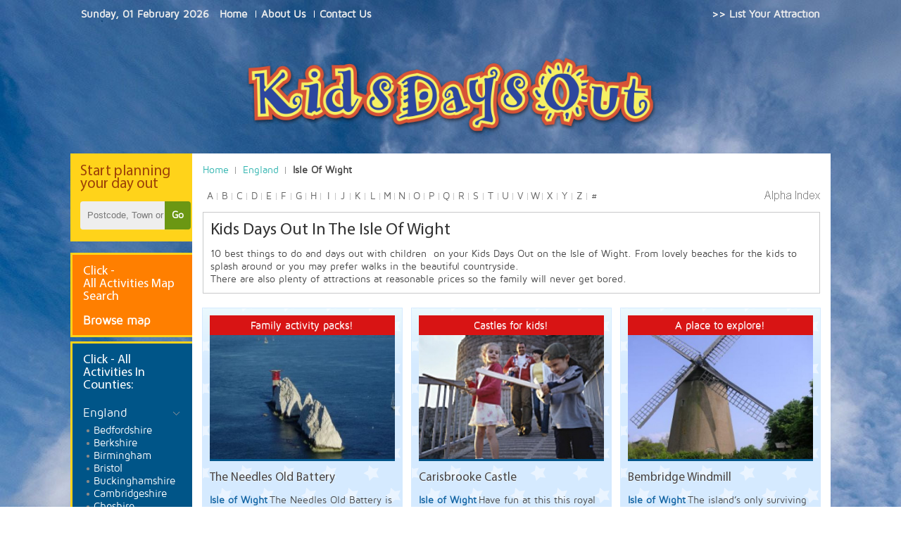

--- FILE ---
content_type: text/html; charset=utf-8
request_url: https://www.kidsdaysout.co.uk/kids-days-out-england/isle-of-wight.html
body_size: 9794
content:
<!DOCTYPE HTML>
<html lang="en-gb" dir="ltr">

<head>
<meta charset="utf-8" />
<meta http-equiv="X-UA-Compatible" content="IE=edge,chrome=1">
<meta name="viewport" content="width=device-width, initial-scale=1">


<script src="https://cdnjs.cloudflare.com/ajax/libs/jquery/1.10.2/jquery.min.js" integrity="sha512-YHQNqPhxuCY2ddskIbDlZfwY6Vx3L3w9WRbyJCY81xpqLmrM6rL2+LocBgeVHwGY9SXYfQWJ+lcEWx1fKS2s8A==" crossorigin="anonymous" referrerpolicy="no-referrer"></script>

  <base href="https://www.kidsdaysout.co.uk/kids-days-out-england/isle-of-wight.html" />
  <meta name="description" content="Find out 10 best things to do with children  our Kids Days Out guide to the Isle of Wight" />
  <meta name="generator" content="Joomla! - Open Source Content Management" />
  <title>10 best things to do Isle of Wight children - Kids Days Out</title>
  <link href="/all/feed/rss/listings/isle-of-wight.feed" rel="alternate" type="application/rss+xml" title="RSS 2.0" />
  <link href="/all/feed/atom/listings/isle-of-wight.feed" rel="alternate" type="application/atom+xml" title="Atom 1.0" />
  <link href="/templates/yoo_nano2/favicon.ico" rel="shortcut icon" type="image/vnd.microsoft.icon" />
  <link rel="stylesheet" href="/media/zoo/applications/business/templates/default/assets/css/zoo.css?ver=20210517" type="text/css" />
  <link rel="stylesheet" href="/cache/widgetkit/widgetkit-c3703f2a.css" type="text/css" />
  <script src="/media/zoo/assets/js/responsive.js?ver=20210517" type="text/javascript"></script>
  <script src="/components/com_zoo/assets/js/default.js?ver=20210517" type="text/javascript"></script>
  <script src="/cache/widgetkit/widgetkit-853dd90c.js" type="text/javascript"></script>
  <script type="text/javascript">

		do_nothing( function() {

			SqueezeBox.initialize({});
			SqueezeBox.assign($$('a.modal'), {
				parse: 'rel'
			});
		});function do_nothing() { return; }
  </script>

<link rel="apple-touch-icon-precomposed" href="/templates/yoo_nano2/apple_touch_icon.png" />
<link rel="stylesheet" href="/templates/yoo_nano2/css/base.css" />
<link rel="stylesheet" href="/templates/yoo_nano2/styles/wide/css/layout.css" />
<link rel="stylesheet" href="/templates/yoo_nano2/styles/wide/css/menus.css" />
<style>.wrapper { max-width: 1080px; }
#sidebar-a { width: 16%; }
#maininner { width: 84%; }
#maininner { float: right; }
#menu .dropdown { width: 250px; }
#menu .columns2 { width: 500px; }
#menu .columns3 { width: 750px; }
#menu .columns4 { width: 1000px; }</style>
<link rel="stylesheet" href="/templates/yoo_nano2/styles/wide/css/modules.css" />
<link rel="stylesheet" href="/templates/yoo_nano2/css/tools.css" />
<link rel="stylesheet" href="/templates/yoo_nano2/styles/wide/css/system.css" />
<link rel="stylesheet" href="/templates/yoo_nano2/css/extensions.css" />
<link rel="stylesheet" href="/templates/yoo_nano2/styles/wide/css/custom.css" />
<link rel="stylesheet" href="/templates/yoo_nano2/styles/wide/css/color1/turquoise.css" />
<link rel="stylesheet" href="/templates/yoo_nano2/css/color2/salmon.css" />
<link rel="stylesheet" href="/templates/yoo_nano2/css/font1/mavenpro.css" />
<link rel="stylesheet" href="/templates/yoo_nano2/css/font2/kreon.css" />
<link rel="stylesheet" href="/templates/yoo_nano2/styles/wide/css/font3/yanonekaffeesatz.css" />
<link rel="stylesheet" href="/templates/yoo_nano2/styles/wide/css/style.css" />
<link rel="stylesheet" href="/templates/yoo_nano2/styles/wide/css/responsive.css" />
<link rel="stylesheet" href="/templates/yoo_nano2/css/print.css" />
<link rel="stylesheet" href="/templates/yoo_nano2/fonts/mavenpro.css" />
<link rel="stylesheet" href="/templates/yoo_nano2/fonts/kreon.css" />
<link rel="stylesheet" href="/templates/yoo_nano2/fonts/yanonekaffeesatz.css" />
<script src="/templates/yoo_nano2/warp/js/warp.js"></script>
<script src="/templates/yoo_nano2/warp/js/responsive.js"></script>
<script src="/templates/yoo_nano2/warp/js/accordionmenu.js"></script>
<script src="/templates/yoo_nano2/warp/js/dropdownmenu.js"></script>
<script src="/templates/yoo_nano2/js/template.js"></script>
<meta name="google-site-verification" content="nlY1fvlNl2F3HPktxsVF6OQEK97mNGhbNpgGpA7ufo8" />
<meta name="google-site-verification" content="CjCPHp4gWWnyoJlOm13bhRW-Q2yT3lgSjsiJ43zN3uU" />
<meta name="apple-mobile-web-app-title" content="Kids Days Out">
<script type="text/javascript" async="async" data-noptimize="1" data-cfasync="false" src="//scripts.mediavine.com/tags/kids-day-out.js"></script>
</head>
	

<body id="page" class="page  sidebar-a-left sidebars-1  guest1 noblog " data-config='{"twitter":0,"plusone":0,"facebook":0}'>

		
		<div id="block-toolbar"><div class="wrapper">

		<div id="toolbar" class="clearfix">

						<div class="float-left">
			
								<time datetime="2026-02-01">Sunday, 01 February 2026</time>
							
				<div class="module   deepest">

			
<ul class="menu menu-line">
<li><a class="level1 active" href="https://www.kidsdaysout.co.uk/"><span>Home</span></a></li>
<li><a href="/about-us.html"><span>About Us</span></a></li>
<li><a href="/contact-us.html"><span>Contact Us</span></a></li>
</ul>		
</div>				
			</div>
							
			
				
								<div class="float-right"><div class="module   deepest">

			<ul class="menu menu-line">
<li class="level1 item108"><a href="/advertise.html" class="level1"><span>&gt;&gt; List Your Attraction</span></a></li></ul>		
</div></div>
				
						
		</div>

	</div></div>
	

	<div id="block-header"><div class="wrapper">

		<header id="header" class="clearfix">

				
			<a id="logo" href="https://www.kidsdaysout.co.uk">
<img class="size-auto" alt="kids-days-out-logo-lrg" src="/images/kids-days-out-logo-lrg.png" title="Kids Days Out" width="581" height="114" /></a>
			
			
						<nav id="menu"><ul class="menu menu-dropdown">
<li class="level1 item105 parent active"><a href="/kids-days-out-england.html" class="level1 parent active"><span>England</span></a><div class="dropdown columns4" style="width:560px;"><div class="dropdown-bg"><div><div class="width25 column"><ul class="level2"><li class="level2 item112"><a href="/kids-days-out-england/bedfordshire.html" class="level2"><span>Bedfordshire</span></a></li><li class="level2 item144"><a href="/kids-days-out-england/berkshire.html" class="level2"><span>Berkshire</span></a></li><li class="level2 item146"><a href="/kids-days-out-england/birmingham.html" class="level2"><span>Birmingham</span></a></li><li class="level2 item145"><a href="/kids-days-out-england/bristol.html" class="level2"><span>Bristol</span></a></li><li class="level2 item147"><a href="/kids-days-out-england/buckinghamshire.html" class="level2"><span>Buckinghamshire</span></a></li><li class="level2 item148"><a href="/kids-days-out-england/cambridgeshire.html" class="level2"><span>Cambridgeshire</span></a></li><li class="level2 item149"><a href="/kids-days-out-england/cheshire.html" class="level2"><span>Cheshire</span></a></li><li class="level2 item150"><a href="/kids-days-out-england/cornwall.html" class="level2"><span>Cornwall</span></a></li><li class="level2 item357"><a href="/kids-days-out-england/cotswolds.html" class="level2"><span>Cotswolds</span></a></li><li class="level2 item151"><a href="/kids-days-out-england/cumbria.html" class="level2"><span>Cumbria</span></a></li><li class="level2 item351"><a href="/kids-days-out-england/dartmoor.html" class="level2"><span>Dartmoor</span></a></li><li class="level2 item152"><a href="/kids-days-out-england/derbyshire.html" class="level2"><span>Derbyshire</span></a></li><li class="level2 item153"><a href="/kids-days-out-england/devon.html" class="level2"><span>Devon</span></a></li><li class="level2 item154"><a href="/kids-days-out-england/dorset.html" class="level2"><span>Dorset</span></a></li><li class="level2 item155"><a href="/kids-days-out-england/durham.html" class="level2"><span>Durham</span></a></li></ul></div><div class="width25 column"><ul class="level2"><li class="level2 item156"><a href="/kids-days-out-england/essex.html" class="level2"><span>Essex</span></a></li><li class="level2 item354"><a href="/kids-days-out-england/exmoor.html" class="level2"><span>Exmoor</span></a></li><li class="level2 item157"><a href="/kids-days-out-england/gloucestershire.html" class="level2"><span>Gloucestershire</span></a></li><li class="level2 item158"><a href="/kids-days-out-england/hampshire.html" class="level2"><span>Hampshire</span></a></li><li class="level2 item159"><a href="/kids-days-out-england/herefordshire.html" class="level2"><span>Herefordshire</span></a></li><li class="level2 item160"><a href="/kids-days-out-england/hertfordshire.html" class="level2"><span>Hertfordshire</span></a></li><li class="level2 item161"><a href="/kids-days-out-england/huntingdonshire.html" class="level2"><span>Huntingdonshire</span></a></li><li class="level2 item162 active current"><a href="/kids-days-out-england/isle-of-wight.html" class="level2 active current"><span>Isle Of Wight</span></a></li><li class="level2 item163"><a href="/kids-days-out-england/kent.html" class="level2"><span>Kent</span></a></li><li class="level2 item350"><a href="/kids-days-out-england/lakedistrict.html" class="level2"><span>Lake District</span></a></li><li class="level2 item164"><a href="/kids-days-out-england/lancashire.html" class="level2"><span>Lancashire</span></a></li><li class="level2 item165"><a href="/kids-days-out-england/leicestershire.html" class="level2"><span>Leicestershire</span></a></li><li class="level2 item166"><a href="/kids-days-out-england/lincolnshire.html" class="level2"><span>Lincolnshire</span></a></li><li class="level2 item167"><a href="/kids-days-out-england/london.html" class="level2"><span>London</span></a></li><li class="level2 item168"><a href="/kids-days-out-england/outer-london.html" class="level2"><span>Greater London</span></a></li></ul></div><div class="width25 column"><ul class="level2"><li class="level2 item169"><a href="/kids-days-out-england/manchester.html" class="level2"><span>Manchester</span></a></li><li class="level2 item170"><a href="/kids-days-out-england/merseyside.html" class="level2"><span>Merseyside</span></a></li><li class="level2 item171"><a href="/kids-days-out-england/middlesex.html" class="level2"><span>Middlesex</span></a></li><li class="level2 item358"><a href="/kids-days-out-england/new-forest.html" class="level2"><span>New Forest</span></a></li><li class="level2 item172"><a href="/kids-days-out-england/norfolk.html" class="level2"><span>Norfolk</span></a></li><li class="level2 item173"><a href="/kids-days-out-england/northamptonshire.html" class="level2"><span>Northamptonshire</span></a></li><li class="level2 item174"><a href="/kids-days-out-england/northumberland.html" class="level2"><span>Northumberland</span></a></li><li class="level2 item175"><a href="/kids-days-out-england/nottinghamshire.html" class="level2"><span>Nottinghamshire</span></a></li><li class="level2 item176"><a href="/kids-days-out-england/oxfordshire.html" class="level2"><span>Oxfordshire</span></a></li><li class="level2 item359"><a href="/kids-days-out-england/peak-district.html" class="level2"><span>Peak District</span></a></li><li class="level2 item177"><a href="/kids-days-out-england/shropshire.html" class="level2"><span>Shropshire</span></a></li><li class="level2 item178"><a href="/kids-days-out-england/somerset.html" class="level2"><span>Somerset</span></a></li><li class="level2 item179"><a href="/kids-days-out-england/staffordshire.html" class="level2"><span>Staffordshire</span></a></li><li class="level2 item180"><a href="/kids-days-out-england/suffolk.html" class="level2"><span>Suffolk</span></a></li><li class="level2 item181"><a href="/kids-days-out-england/surrey.html" class="level2"><span>Surrey</span></a></li></ul></div><div class="width25 column"><ul class="level2"><li class="level2 item182"><a href="/kids-days-out-england/sussex.html" class="level2"><span>Sussex</span></a></li><li class="level2 item183"><a href="/kids-days-out-england/teesside.html" class="level2"><span>Teesside</span></a></li><li class="level2 item184"><a href="/kids-days-out-england/tyne-and-wear.html" class="level2"><span>Tyne and Wear</span></a></li><li class="level2 item185"><a href="/kids-days-out-england/warwickshire.html" class="level2"><span>Warwickshire</span></a></li><li class="level2 item186"><a href="/kids-days-out-england/west-midlands.html" class="level2"><span>West Midlands</span></a></li><li class="level2 item187"><a href="/kids-days-out-england/westmorland.html" class="level2"><span>Westmorland</span></a></li><li class="level2 item188"><a href="/kids-days-out-england/wiltshire.html" class="level2"><span>Wiltshire</span></a></li><li class="level2 item189"><a href="/kids-days-out-england/worcestershire.html" class="level2"><span>Worcestershire</span></a></li><li class="level2 item190"><a href="/kids-days-out-england/yorkshire.html" class="level2"><span>Yorkshire</span></a></li><li class="level2 item379"><a href="/kids-days-out-england/north-yorkshire.html" class="level2"><span>North Yorkshire</span></a></li><li class="level2 item380"><a href="/kids-days-out-england/south-yorkshire.html" class="level2"><span>South Yorkshire</span></a></li><li class="level2 item381"><a href="/kids-days-out-england/west-yorkshire.html" class="level2"><span>West Yorkshire</span></a></li></ul></div></div></div></div></li></ul>
<ul class="menu menu-dropdown">
<li class="level1 item106 parent"><a href="/kids-days-out-scotland.html" class="level1 parent"><span>Scotland</span></a><div class="dropdown columns3" style="width:420px;"><div class="dropdown-bg"><div><div class="width33 column"><ul class="level2"><li class="level2 item113"><a href="/kids-days-out-scotland/aberdeenshire.html" class="level2"><span>Aberdeenshire</span></a></li><li class="level2 item191"><a href="/kids-days-out-scotland/angus.html" class="level2"><span>Angus</span></a></li><li class="level2 item192"><a href="/kids-days-out-scotland/argyllshire.html" class="level2"><span>Argyllshire &amp; Isles</span></a></li><li class="level2 item193"><a href="/kids-days-out-scotland/ayrshire.html" class="level2"><span>Ayrshire and Arran</span></a></li><li class="level2 item198"><a href="/kids-days-out-scotland/caithness.html" class="level2"><span>Caithness</span></a></li><li class="level2 item200"><a href="/kids-days-out-scotland/dumfriesshire.html" class="level2"><span>Dumfriesshire &amp; Galloway</span></a></li></ul></div><div class="width33 column"><ul class="level2"><li class="level2 item294"><a href="/kids-days-out-scotland/edinburgh.html" class="level2"><span>Edinburgh</span></a></li><li class="level2 item203"><a href="/kids-days-out-scotland/fife.html" class="level2"><span>Fife</span></a></li><li class="level2 item297"><a href="/kids-days-out-scotland/glasgow.html" class="level2"><span>Glasgow &amp; Clyde Valley</span></a></li><li class="level2 item436"><a href="/kids-days-out-scotland/highlands-islands.html" class="level2"><span>Highlands &amp; Islands</span></a></li><li class="level2 item204"><a href="/kids-days-out-scotland/inverness-shire.html" class="level2"><span>Inverness-shire</span></a></li><li class="level2 item209"><a href="/kids-days-out-scotland/midlothian.html" class="level2"><span>Lothians</span></a></li></ul></div><div class="width33 column"><ul class="level2"><li class="level2 item212"><a href="/kids-days-out-scotland/orkney.html" class="level2"><span>Orkney</span></a></li><li class="level2 item214"><a href="/kids-days-out-scotland/perthshire.html" class="level2"><span>Perthshire</span></a></li><li class="level2 item435"><a href="/kids-days-out-scotland/scottish-borders.html" class="level2"><span>Scottish Borders</span></a></li><li class="level2 item219"><a href="/kids-days-out-scotland/shetland.html" class="level2"><span>Shetland</span></a></li><li class="level2 item220"><a href="/kids-days-out-scotland/stirlingshire.html" class="level2"><span>Stirlingshire</span></a></li><li class="level2 item221"><a href="/kids-days-out-scotland/sutherland.html" class="level2"><span>Sutherland</span></a></li></ul></div></div></div></div></li></ul>
<ul class="menu menu-dropdown">
<li class="level1 item107 parent"><a href="/kids-days-out-wales.html" class="level1 parent"><span>Wales</span></a><div class="dropdown columns1"><div class="dropdown-bg"><div><div class="width100 column"><ul class="level2"><li class="level2 item111"><a href="/kids-days-out-wales/anglesey.html" class="level2"><span>Anglesey</span></a></li><li class="level2 item114"><a href="/kids-days-out-wales/carmarthenshire.html" class="level2"><span>Carmarthenshire</span></a></li><li class="level2 item115"><a href="/kids-days-out-wales/caernarfonshire.html" class="level2"><span>Caernarfonshire</span></a></li><li class="level2 item116"><a href="/kids-days-out-wales/ceredigion.html" class="level2"><span>Ceredigion</span></a></li><li class="level2 item117"><a href="/kids-days-out-wales/conwy.html" class="level2"><span>Conwy</span></a></li><li class="level2 item118"><a href="/kids-days-out-wales/denbighshire.html" class="level2"><span>Denbighshire</span></a></li><li class="level2 item119"><a href="/kids-days-out-wales/flintshire.html" class="level2"><span>Flintshire</span></a></li><li class="level2 item120"><a href="/kids-days-out-wales/glamorgan.html" class="level2"><span>Glamorgan</span></a></li><li class="level2 item121"><a href="/kids-days-out-wales/gwent.html" class="level2"><span>Gwent</span></a></li><li class="level2 item122"><a href="/kids-days-out-wales/gwynedd.html" class="level2"><span>Gwynedd</span></a></li><li class="level2 item123"><a href="/kids-days-out-wales/monmouthshire.html" class="level2"><span>Monmouthshire</span></a></li><li class="level2 item124"><a href="/kids-days-out-wales/pembrokeshire.html" class="level2"><span>Pembrokeshire</span></a></li><li class="level2 item125"><a href="/kids-days-out-wales/powys.html" class="level2"><span>Powys</span></a></li><li class="level2 item126"><a href="/kids-days-out-wales/wrexham.html" class="level2"><span>Wrexham</span></a></li></ul></div></div></div></div></li></ul>
<ul class="menu menu-dropdown" id="zzzz">
<li class="level1 item101"><a href="/" class="level1"><span>Home</span></a></li><li class="level1 item338"><a href="https://www.facebook.com/kidsdaysout" target="_blank" class="level1"><span>  Facebook   </span></a></li></ul></nav>
					
					
		</header>

	</div></div>

	<div id="block-main"><div class="wrapper">

				
				
				<div id="main" class="grid-block">

			<div id="maininner" class="grid-box">

				
								<section id="breadcrumbs"><div class="breadcrumbs"><a href="/">Home</a><a href="/kids-days-out-england.html">England</a><strong>Isle Of Wight</strong></div></section>
				
								<section id="content" class="grid-block">
<div id="system-message-container">
</div>

<div id="yoo-zoo" class="zpos-category yoo-zoo business-default business-default-isle-of-wight">

			
<div class="alpha-index">
	<a href="/all/alphaindex/a.html" title="a">a</a>
<a href="/all/alphaindex/b.html" title="b">b</a>
<a href="/all/alphaindex/c.html" title="c">c</a>
<a href="/all/alphaindex/d.html" title="d">d</a>
<a href="/all/alphaindex/e.html" title="e">e</a>
<a href="/all/alphaindex/f.html" title="f">f</a>
<a href="/all/alphaindex/g.html" title="g">g</a>
<a href="/all/alphaindex/h.html" title="h">h</a>
<a href="/all/alphaindex/i.html" title="i">i</a>
<a href="/all/alphaindex/j.html" title="j">j</a>
<a href="/all/alphaindex/k.html" title="k">k</a>
<a href="/all/alphaindex/l.html" title="l">l</a>
<a href="/all/alphaindex/m.html" title="m">m</a>
<a href="/all/alphaindex/n.html" title="n">n</a>
<a href="/all/alphaindex/o.html" title="o">o</a>
<a href="/all/alphaindex/p.html" title="p">p</a>
<a href="/all/alphaindex/q.html" title="q">q</a>
<a href="/all/alphaindex/r.html" title="r">r</a>
<a href="/all/alphaindex/s.html" title="s">s</a>
<a href="/all/alphaindex/t.html" title="t">t</a>
<a href="/all/alphaindex/u.html" title="u">u</a>
<a href="/all/alphaindex/v.html" title="v">v</a>
<a href="/all/alphaindex/w.html" title="w">w</a>
<a href="/all/alphaindex/x.html" title="x">x</a>
<a href="/all/alphaindex/y.html" title="y">y</a>
<a href="/all/alphaindex/z.html" title="z">z</a>
<a href="/all/alphaindex/other.html" title="#">#</a></div>	
		<div class="details alignment-left">

				<h1 class="title">Kids Days Out In The Isle Of Wight</h1>
		
				<div class="description">
						10 best things to do and days out with children&nbsp; on your Kids Days Out on the Isle of Wight. From lovely beaches for the kids to splash around or you may prefer walks in the beautiful countryside.<br />There are also plenty of attractions at reasonable prices so the family will never get bored.		</div>
		
	</div>
	

	
	<div class="items zpos-items ">

	<div class="row first-row"><div class="width100 first-item">
<div class="teaser-item">
	
	

<a href="/kids-days-out-england/isle-of-wight/item/the-needles-old-battery.html" title=" The Needles Old Battery " rel="follow" target="_blank" class='zp-county-item-link'>
<div itemprop="itemListElement" itemscope itemtype="http://schema.org/ListItem">

	<div class="zp-county-fullitem">
		
		

					<div class="zp-county-media">
				<div itemprop="image">
					 <p>Family activity packs!</p> 
 
	<img src="https://www.kidsdaysout.co.uk/cache/com_zoo/images/theoldbattery_98a491bf8e9500f945b70b8d2ea74776.jpg" alt="The Needles Old Battery" width="600" height="400" /> 				</div>
			</div>
				
		

				<h2 class="pos-title zp-county-title">
			<span itemprop="name">
				 The Needles Old Battery 			</span>
		</h2>
				
		

					<p class="pos-subtitle zp-county-subtitle">
				<span class="element element-text first last">
	 A great day out on the Isle of Wight for all the family.</span>			</p>
		
					<div class="zp-county-description">
				<span itemprop="description">
										<p class="zp-county-description-line"> <span>Isle of Wight</span> 
 <div><p>The Needles Old Battery&nbsp;is a spectacularly sited cliff-top fort overlooking the rocks. It has guns on the parade ground and lots of things to do.</p></div> 
 
<div class="premium-listing">&nbsp;</div> </p>
				</span>
			</div>
				

					<div class="zp-divider"></div>
			<ul class="zp-county-infobar">
				<li class="element element-radio first">
	<strong>Free Attraction: </strong>No</li>
<li class="element element-radio">
	<strong>Wheelchair friendly: </strong>Yes</li>
<li class="element element-itemhits last">
	<strong><br>Kids Days Out visits: </strong>7080</li>			</ul>
				
		
					
			
				 <a href="https://www.nationaltrust.org.uk/days-out/regionlondonsoutheast/isle-of-wight" title="https://www.nationaltrust.org.uk/days-out/regionlondonsoutheast/isle-of-wight" target="_blank" rel="follow" class="elm-offsite pm-offsite">View Website</a> 			
				
	</div>

</div>
</a>






	
</div></div></div><div class="row"><div class="width100 first-item">
<div class="teaser-item">
	
	

<a href="/kids-days-out-england/isle-of-wight/item/carisbrooke-castle.html" title=" Carisbrooke Castle " rel="follow" target="_blank" class='zp-county-item-link'>
<div itemprop="itemListElement" itemscope itemtype="http://schema.org/ListItem">

	<div class="zp-county-fullitem">
		
		

					<div class="zp-county-media">
				<div itemprop="image">
					 <p>Castles for kids!</p> 
 
	<img src="https://www.kidsdaysout.co.uk/cache/com_zoo/images/carisbrooke_castle_6b5fc14fe207a335417ba623efedc9d5.jpg" title="Carisbrooke Castle " alt="Carisbrooke Castle " width="600" height="400" /> 				</div>
			</div>
				
		

				<h2 class="pos-title zp-county-title">
			<span itemprop="name">
				 Carisbrooke Castle 			</span>
		</h2>
				
		

					<p class="pos-subtitle zp-county-subtitle">
				<span class="element element-text first last">
	 Summer Family events</span>			</p>
		
					<div class="zp-county-description">
				<span itemprop="description">
										<p class="zp-county-description-line"> <span>Isle of Wight</span> 
 <div><p>Have fun&nbsp;at this this royal castle with battlements, a keep to climb and a museum to explore.</p></div> 
 

<div class="premium-listing">&nbsp;</div> </p>
				</span>
			</div>
				

					<div class="zp-divider"></div>
			<ul class="zp-county-infobar">
				<li class="element element-radio first">
	<strong>Free Attraction: </strong>Partly - See Website</li>
<li class="element element-radio">
	<strong>Wheelchair friendly: </strong>Partly - see website</li>
<li class="element element-itemhits last">
	<strong><br>Kids Days Out visits: </strong>6744</li>			</ul>
				
		
					
			
				 <a href="https://www.tiqets.com/en/newport-attractions-c67407/tickets-for-carisbrooke-castle-p1010016/?partner=webpublicationslimited" title="https://www.tiqets.com/en/newport-attractions-c67407/tickets-for-carisbrooke-castle-p1010016/?partner=webpublicationslimited" target="_blank" rel="follow" class="elm-offsite pm-offsite">View Website</a> 			
				
	</div>

</div>
</a>






	
</div></div></div><div class="row"><div class="width100 first-item">
<div class="teaser-item">
	
	

<a href="/kids-days-out-england/isle-of-wight/item/bembridge-windmill.html" title=" Bembridge Windmill " rel="follow" target="_blank" class='zp-county-item-link'>
<div itemprop="itemListElement" itemscope itemtype="http://schema.org/ListItem">

	<div class="zp-county-fullitem">
		
		

					<div class="zp-county-media">
				<div itemprop="image">
					 <p>A place to explore!</p> 
 
	<img src="https://www.kidsdaysout.co.uk/cache/com_zoo/images/bembridge_windmill_6cc75a3a2764e04bef2352e9ebae85be.jpg" title="Bembridge Windmill" alt="Bembridge Windmill" width="600" height="400" /> 				</div>
			</div>
				
		

				<h2 class="pos-title zp-county-title">
			<span itemprop="name">
				 Bembridge Windmill 			</span>
		</h2>
				
		

					<p class="pos-subtitle zp-county-subtitle">
				<span class="element element-text first last">
	 Built around 1700.</span>			</p>
		
					<div class="zp-county-description">
				<span itemprop="description">
										<p class="zp-county-description-line"> <span>Isle of Wight</span> 
 <div><p>The island’s only surviving windmill has most of its original machinery. Explore its four floors, see how it operated with our working model.</p></div> 
 


<div class="premium-listing">&nbsp;</div> </p>
				</span>
			</div>
				

					<div class="zp-divider"></div>
			<ul class="zp-county-infobar">
				<li class="element element-radio first">
	<strong>Free Attraction: </strong>Partly - See Website</li>
<li class="element element-radio">
	<strong>Wheelchair friendly: </strong>Partly - see website</li>
<li class="element element-itemhits last">
	<strong><br>Kids Days Out visits: </strong>7578</li>			</ul>
				
		
					
			
				 <a href="https://www.nationaltrust.org.uk/bembridge-windmill" title="Bembridge Windmill Isle of Wight" target="_blank" rel="follow" class="elm-offsite pm-offsite">View Website</a> 			
				
	</div>

</div>
</a>






	
</div></div></div><div class="row"><div class="width100 first-item">
<div class="teaser-item">
	
	

<a href="/kids-days-out-england/isle-of-wight/item/mottistone-manor-garden.html" title=" Mottistone Manor Garden " rel="follow" target="_blank" class='zp-county-item-link'>
<div itemprop="itemListElement" itemscope itemtype="http://schema.org/ListItem">

	<div class="zp-county-fullitem">
		
		

					<div class="zp-county-media">
				<div itemprop="image">
					 <p>School holiday activities!</p> 
 
	<img src="https://www.kidsdaysout.co.uk/cache/com_zoo/images/mottistone2_ac890434146a0e54bf409184265f3e32.jpg" title="Mottistone Garden - a great garden to visit" alt="Mottistone Garden - a great garden to visit" width="600" height="400" /> 				</div>
			</div>
				
		

				<h2 class="pos-title zp-county-title">
			<span itemprop="name">
				 Mottistone Manor Garden 			</span>
		</h2>
				
		

					<p class="pos-subtitle zp-county-subtitle">
				<span class="element element-text first last">
	 Mottistone Manor Garden has lots of different areas to explore.</span>			</p>
		
					<div class="zp-county-description">
				<span itemprop="description">
										<p class="zp-county-description-line"> <span>Isle of Wight</span> 
 <div><p>Have a lovely afternoon out ibcluding tea in this pretty garden ( National Trust )</p></div> 
 



<div class="premium-listing">&nbsp;</div> </p>
				</span>
			</div>
				

					<div class="zp-divider"></div>
			<ul class="zp-county-infobar">
				<li class="element element-radio first">
	<strong>Free Attraction: </strong>Partly - See Website</li>
<li class="element element-radio">
	<strong>Wheelchair friendly: </strong>Partly - see website</li>
<li class="element element-itemhits last">
	<strong><br>Kids Days Out visits: </strong>6572</li>			</ul>
				
		
					
			
				 <a href="https://www.nationaltrust.org.uk/mottistone-gardens" title="Mottistone Gardens Isle of Wight" target="_blank" rel="follow" class="elm-offsite pm-offsite">View Website</a> 			
				
	</div>

</div>
</a>






	
</div></div></div><div class="row"><div class="width100 first-item">
<div class="teaser-item">
	
	

<a href="/kids-days-out-england/isle-of-wight/item/brading-roman-villa.html" title=" Brading Roman Villa " rel="follow" target="_blank" class='zp-county-item-link'>
<div itemprop="itemListElement" itemscope itemtype="http://schema.org/ListItem">

	<div class="zp-county-fullitem">
		
		

					<div class="zp-county-media">
				<div itemprop="image">
					 
	<img src="https://www.kidsdaysout.co.uk/cache/com_zoo/images/bradingromanvilla_f71f952d4bd4f7d47e99f9733aed8ff7.jpg" title="Childrens fun and games at Brading Roman Villa" alt="Childrens fun and games at Brading Roman Villa" width="600" height="400" /> 				</div>
			</div>
				
		

				<h2 class="pos-title zp-county-title">
			<span itemprop="name">
				 Brading Roman Villa 			</span>
		</h2>
				
		

					<p class="pos-subtitle zp-county-subtitle">
				<span class="element element-text first last">
	 Enjoy a great family day out.</span>			</p>
		
					<div class="zp-county-description">
				<span itemprop="description">
										<p class="zp-county-description-line"> <span>Isle of Wight</span> 
 <div><p>This is&nbsp;one of the finest Romano-British archaeological sites in the UK. Our award-winning Exhibition and Visitor Centre offers a unique insight into Roman life in Britain.</p></div> </p>
				</span>
			</div>
				

					<div class="zp-divider"></div>
			<ul class="zp-county-infobar">
				<li class="element element-radio first">
	<strong>Free Attraction: </strong>Partly - See Website</li>
<li class="element element-radio">
	<strong>Wheelchair friendly: </strong>Yes</li>
<li class="element element-itemhits last">
	<strong><br>Kids Days Out visits: </strong>6981</li>			</ul>
				
		
					
			
				 <a href="https://www.bradingromanvilla.org.uk/" title="https://www.bradingromanvilla.org.uk/" target="_blank" rel="follow" class="elm-offsite pm-offsite">View Website</a> 			
				
	</div>

</div>
</a>






	
</div></div></div><div class="row"><div class="width100 first-item">
<div class="teaser-item">
	
	

<a href="/kids-days-out-england/isle-of-wight/item/the-national-poo-museum.html" title=" The National Poo Museum, Sandown, Isle of Wight " rel="follow" target="_blank" class='zp-county-item-link'>
<div itemprop="itemListElement" itemscope itemtype="http://schema.org/ListItem">

	<div class="zp-county-fullitem">
		
		

					<div class="zp-county-media">
				<div itemprop="image">
					 <p>Have you been?</p> 
 
	<img src="https://www.kidsdaysout.co.uk/cache/com_zoo/images/national-poo-museum_cf18ea8a889d4c4c9b6ab6e826563bee.jpg" title="The National Poo Museum" alt="The National Poo Museum" width="600" height="400" /> 				</div>
			</div>
				
		

				<h2 class="pos-title zp-county-title">
			<span itemprop="name">
				 The National Poo Museum, Sandown, Isle of Wight 			</span>
		</h2>
				
		

					<p class="pos-subtitle zp-county-subtitle">
				<span class="element element-text first last">
	 Have you been?</span>			</p>
		
					<div class="zp-county-description">
				<span itemprop="description">
										<p class="zp-county-description-line"> <span>Isle of Wight</span> 
 <div>A beautifully curated, family-friendly micro-museum dedicated to the fascinating and important subject of poo</div> 
 
<div class="basic-listing"><span style="color: #000000;">&nbsp;</span></div> </p>
				</span>
			</div>
				

					<div class="zp-divider"></div>
			<ul class="zp-county-infobar">
				<li class="element element-radio first">
	<strong>Wheelchair friendly: </strong>Partly - see website</li>
<li class="element element-itemhits last">
	<strong><br>Kids Days Out visits: </strong>2766</li>			</ul>
				
		
					
			
				 <a href="https://poomuseum.org/" title="Poo Museum" target="_blank" rel="follow" class="elm-offsite pm-offsite">View Website</a> 			
				
	</div>

</div>
</a>






	
</div></div></div><div class="row"><div class="width100 first-item">
<div class="teaser-item">
	
	

<a href="/kids-days-out-england/isle-of-wight/item/the-needles-park.html" title=" The Needles Park " rel="follow" target="_blank" class='zp-county-item-link'>
<div itemprop="itemListElement" itemscope itemtype="http://schema.org/ListItem">

	<div class="zp-county-fullitem">
		
		

					<div class="zp-county-media">
				<div itemprop="image">
					 
	<img src="https://www.kidsdaysout.co.uk/cache/com_zoo/images/theneedles-logo_a4078c9c7c3529fcd8a9002d098b506f.png" title="The Needles on the Isle of Wight is a great day out for all the family" alt="The Needles on the Isle of Wight is a great day out for all the family" width="600" height="400" /> 				</div>
			</div>
				
		

				<h2 class="pos-title zp-county-title">
			<span itemprop="name">
				 The Needles Park 			</span>
		</h2>
				
		

					<p class="pos-subtitle zp-county-subtitle">
				<span class="element element-text first last">
	 One of the larger attractions on the Isle of Wight.</span>			</p>
		
					<div class="zp-county-description">
				<span itemprop="description">
										<p class="zp-county-description-line"> <span>Isle of Wight</span> 
 <div><p>Visit to view these jagged chalk stacks&nbsp;and lighthouse, the unique multi coloured sand cliffs and enjoy the Park's facilities.</p></div> 
 

<div class="basic-listing"><span style="color: #000000;">&nbsp;</span></div> </p>
				</span>
			</div>
				

					<div class="zp-divider"></div>
			<ul class="zp-county-infobar">
				<li class="element element-radio first">
	<strong>Free Attraction: </strong>Partly - See Website</li>
<li class="element element-radio">
	<strong>Wheelchair friendly: </strong>Yes</li>
<li class="element element-itemhits last">
	<strong><br>Kids Days Out visits: </strong>5444</li>			</ul>
				
		
					
			
				 <a href="https://www.theneedles.co.uk" title="https://www.theneedles.co.uk" target="_blank" rel="follow" class="elm-offsite pm-offsite">View Website</a> 			
				
	</div>

</div>
</a>






	
</div></div></div><div class="row"><div class="width100 first-item">
<div class="teaser-item">
	
	

<a href="/kids-days-out-england/isle-of-wight/item/legoland-windsor-short-breaks.html" title=" LEGOLAND® Windsor - STAY SHORT BREAKS " rel="follow" target="_blank" class='zp-county-item-link'>
<div itemprop="itemListElement" itemscope itemtype="http://schema.org/ListItem">

	<div class="zp-county-fullitem">
		
		

					<div class="zp-county-media">
				<div itemprop="image">
					 <span>LEGOLAND® SHORT BREAKS </span> 
 
	<img src="https://www.kidsdaysout.co.uk/cache/com_zoo/images/legoand-short-breaks_9dc6f1b32602bdab0ed321c92fab9f0c.jpg" title="LEGOLAND® Short Breaks" alt="LEGOLAND® Short Breaks" width="600" height="400" /> 				</div>
			</div>
				
		

				<h2 class="pos-title zp-county-title">
			<span itemprop="name">
				 LEGOLAND® Windsor - STAY SHORT BREAKS 			</span>
		</h2>
				
		

					<p class="pos-subtitle zp-county-subtitle">
				<span class="element element-text first last">
	 The perfect day out - book now!</span>			</p>
		
					<div class="zp-county-description">
				<span itemprop="description">
										<p class="zp-county-description-line"> <span>Berkshire</span> 
 <div><p>One day just isn't enough! Extend your visit to the LEGOLAND® Windsor Resort with the ultimate LEGO® Short Breaks</p></div> 
 




<div class="premium-listing">&nbsp;</div> </p>
				</span>
			</div>
				

					<div class="zp-divider"></div>
			<ul class="zp-county-infobar">
				<li class="element element-radio first">
	<strong>Free Attraction: </strong>No</li>
<li class="element element-radio">
	<strong>Wheelchair friendly: </strong>Yes</li>
<li class="element element-itemhits last">
	<strong><br>Kids Days Out visits: </strong>53352</li>			</ul>
				
		
					
			
				 <a href="https://prf.hn/click/camref:1100lkDmV/destination:https%3A%2F%2Fwww.legoland.co.uk%2Fshort-breaks%2F" title="Legoland Windsor" target="_blank" rel="follow" class="elm-offsite pm-offsite">View Website</a> 			
				
	</div>

</div>
</a>






	
</div></div></div><div class="row"><div class="width100 first-item">
<div class="teaser-item">
	
	

<a href="/kids-days-out-england/isle-of-wight/item/osborne-house.html" title=" Osborne House " rel="follow" target="_blank" class='zp-county-item-link'>
<div itemprop="itemListElement" itemscope itemtype="http://schema.org/ListItem">

	<div class="zp-county-fullitem">
		
		

					<div class="zp-county-media">
				<div itemprop="image">
					 <p>Book tickets now!</p> 
 
	<img src="https://www.kidsdaysout.co.uk/cache/com_zoo/images/osbornehouse_b158f3eb6b0e4420ac86431bda23110b.jpg" title="Osborne Park" alt="Osborne Park" width="600" height="400" /> 				</div>
			</div>
				
		

				<h2 class="pos-title zp-county-title">
			<span itemprop="name">
				 Osborne House 			</span>
		</h2>
				
		

					<p class="pos-subtitle zp-county-subtitle">
				<span class="element element-text first last">
	 Have a great day out here, beach now open!</span>			</p>
		
					<div class="zp-county-description">
				<span itemprop="description">
										<p class="zp-county-description-line"> <span>Isle of Wight</span> 
 <div><p>Children will love the Swiss Cottage&nbsp;with its child-size furniture and also enjoy letting off steam in the play area.</p></div> 
 





<div class="premium-listing">&nbsp;</div> </p>
				</span>
			</div>
				

					<div class="zp-divider"></div>
			<ul class="zp-county-infobar">
				<li class="element element-radio first">
	<strong>Free Attraction: </strong>Partly - See Website</li>
<li class="element element-radio">
	<strong>Wheelchair friendly: </strong>Yes</li>
<li class="element element-itemhits last">
	<strong><br>Kids Days Out visits: </strong>6556</li>			</ul>
				
		
					
			
				 <a href="https://www.tiqets.com/en/east-cowes-attractions-c98681/tickets-for-osborne-house-p991832/?partner=webpublicationslimited" title="Osborne House" target="_blank" rel="follow" class="elm-offsite pm-offsite">View Website</a> 			
				
	</div>

</div>
</a>






	
</div></div></div>
	

</div>

</div></section>
				
								<section id="innerbottom" class="grid-block"><div class="grid-box width100 grid-v"><div class="module nothing hidden-desktop nothing hidden-desktop deepest">

			

<div class="kdo-social-icons" style="padding-bottom:10px;">
<a href="https://twitter.com/kidsdaysoutcouk" rel="nofollow" target="_blank" title="Visit the Kids Days Out Twitter page">
<img src="/images/social/icon-twitter.png"  width="40" height="39" alt="Kids Days Out Twitter ">
</a>
<a href="https://www.facebook.com/kidsdaysout/" rel="nofollow" target="_blank" title="Visit the Kids Days Out Facebook page">
<img src="/images/social/icon-facebook.png" width="40" height="39" alt="Kids Days Out Facebook ">
</a>
</div>		
</div></div></section>
				
			</div>
			<!-- maininner end -->
			
						<aside id="sidebar-a" class="grid-box hidden-phone"><div class="grid-box width100 grid-v"><div class="module mod-line search-mod-topa deepest">

		<h3 class="module-title"><span class="color">Start</span> planning your day out</h3>	
<form id="searchbox-138" class="searchbox" action="/find-kids-days-out.html" method="get" role="search">
	<input type="text" value="" name="q" placeholder="search..." autocomplete="off" />
	<button type="reset" value="Reset"></button>
	</form>

<script src="/templates/yoo_nano2/warp/js/search.js"></script>
<script>
jQuery(function($) {

	$('#searchbox-138 input[name=q]').search({
		'url': '/component/finder/?task=suggestions.display&amp;format=json&amp;tmpl=component', 
		'param': 'q', 
		'msgResultsHeader': false, 
		'msgMoreResults': false, 
		'msgNoResults': false,
		'onSelect': function(selected){
			this.input.val(selected.data('choice').title);
			this.input.parent('form').submit();
		},
		'onLoadedResults': function(data){

			var results = [];

			$.each(data, function(i, val){
				results.push({'title': val, 'text': '', 'url': ''});
			});

			return {'results': results, 'count': data.length, 'error': null};
		}
	}).placeholder();

});
</script>		
</div></div><div class="grid-box width100 grid-v"><div class="module mod-colours colour-3  bad link-map a-z-map-pm mod-colours colour-3  bad link-map a-z-map-pm deepest">

		<h3 class="module-title">Click - All Activities Map Search</h3>	
<strong><a title="Browse kids days out on a map" href="/attractions-map/1.html?view=map&amp;id=1" style="color: #fff; font-size: 17px; line-height: 20px;">Browse map</a></strong>		
</div></div><div class="grid-box width100 grid-v"><div class="module mod-line mod-colours colour-2 link-all-eng deepest">

		<h3 class="module-title"><span class="color">Click</span> - All Activities In Counties:</h3>	<ul class="menu menu-sidebar">
<li class="level1 item105 parent active"><a href="/kids-days-out-england.html" class="level1 parent active"><span>England</span></a><ul class="level2"><li class="level2 item112 parent"><a href="/kids-days-out-england/bedfordshire.html" class="level2 parent"><span>Bedfordshire</span></a></li><li class="level2 item144 parent"><a href="/kids-days-out-england/berkshire.html" class="level2 parent"><span>Berkshire</span></a></li><li class="level2 item146"><a href="/kids-days-out-england/birmingham.html" class="level2"><span>Birmingham</span></a></li><li class="level2 item145"><a href="/kids-days-out-england/bristol.html" class="level2"><span>Bristol</span></a></li><li class="level2 item147 parent"><a href="/kids-days-out-england/buckinghamshire.html" class="level2 parent"><span>Buckinghamshire</span></a></li><li class="level2 item148 parent"><a href="/kids-days-out-england/cambridgeshire.html" class="level2 parent"><span>Cambridgeshire</span></a></li><li class="level2 item149 parent"><a href="/kids-days-out-england/cheshire.html" class="level2 parent"><span>Cheshire</span></a></li><li class="level2 item150 parent"><a href="/kids-days-out-england/cornwall.html" class="level2 parent"><span>Cornwall</span></a></li><li class="level2 item357"><a href="/kids-days-out-england/cotswolds.html" class="level2"><span>Cotswolds</span></a></li><li class="level2 item151 parent"><a href="/kids-days-out-england/cumbria.html" class="level2 parent"><span>Cumbria</span></a></li><li class="level2 item351"><a href="/kids-days-out-england/dartmoor.html" class="level2"><span>Dartmoor</span></a></li><li class="level2 item152 parent"><a href="/kids-days-out-england/derbyshire.html" class="level2 parent"><span>Derbyshire</span></a></li><li class="level2 item153 parent"><a href="/kids-days-out-england/devon.html" class="level2 parent"><span>Devon</span></a></li><li class="level2 item154 parent"><a href="/kids-days-out-england/dorset.html" class="level2 parent"><span>Dorset</span></a></li><li class="level2 item155"><a href="/kids-days-out-england/durham.html" class="level2"><span>Durham</span></a></li><li class="level2 item156 parent"><a href="/kids-days-out-england/essex.html" class="level2 parent"><span>Essex</span></a></li><li class="level2 item354"><a href="/kids-days-out-england/exmoor.html" class="level2"><span>Exmoor</span></a></li><li class="level2 item157 parent"><a href="/kids-days-out-england/gloucestershire.html" class="level2 parent"><span>Gloucestershire</span></a></li><li class="level2 item158 parent"><a href="/kids-days-out-england/hampshire.html" class="level2 parent"><span>Hampshire</span></a></li><li class="level2 item159 parent"><a href="/kids-days-out-england/herefordshire.html" class="level2 parent"><span>Herefordshire</span></a></li><li class="level2 item160"><a href="/kids-days-out-england/hertfordshire.html" class="level2"><span>Hertfordshire</span></a></li><li class="level2 item161"><a href="/kids-days-out-england/huntingdonshire.html" class="level2"><span>Huntingdonshire</span></a></li><li class="level2 item162 active current"><a href="/kids-days-out-england/isle-of-wight.html" class="level2 active current"><span>Isle Of Wight</span></a></li><li class="level2 item163 parent"><a href="/kids-days-out-england/kent.html" class="level2 parent"><span>Kent</span></a></li><li class="level2 item350"><a href="/kids-days-out-england/lakedistrict.html" class="level2"><span>Lake District</span></a></li><li class="level2 item164 parent"><a href="/kids-days-out-england/lancashire.html" class="level2 parent"><span>Lancashire</span></a></li><li class="level2 item165 parent"><a href="/kids-days-out-england/leicestershire.html" class="level2 parent"><span>Leicestershire</span></a></li><li class="level2 item166 parent"><a href="/kids-days-out-england/lincolnshire.html" class="level2 parent"><span>Lincolnshire</span></a></li><li class="level2 item167"><a href="/kids-days-out-england/london.html" class="level2"><span>London</span></a></li><li class="level2 item168"><a href="/kids-days-out-england/outer-london.html" class="level2"><span>Greater London</span></a></li><li class="level2 item169"><a href="/kids-days-out-england/manchester.html" class="level2"><span>Manchester</span></a></li><li class="level2 item170 parent"><a href="/kids-days-out-england/merseyside.html" class="level2 parent"><span>Merseyside</span></a></li><li class="level2 item171"><a href="/kids-days-out-england/middlesex.html" class="level2"><span>Middlesex</span></a></li><li class="level2 item358"><a href="/kids-days-out-england/new-forest.html" class="level2"><span>New Forest</span></a></li><li class="level2 item172 parent"><a href="/kids-days-out-england/norfolk.html" class="level2 parent"><span>Norfolk</span></a></li><li class="level2 item173 parent"><a href="/kids-days-out-england/northamptonshire.html" class="level2 parent"><span>Northamptonshire</span></a></li><li class="level2 item174 parent"><a href="/kids-days-out-england/northumberland.html" class="level2 parent"><span>Northumberland</span></a></li><li class="level2 item175 parent"><a href="/kids-days-out-england/nottinghamshire.html" class="level2 parent"><span>Nottinghamshire</span></a></li><li class="level2 item176 parent"><a href="/kids-days-out-england/oxfordshire.html" class="level2 parent"><span>Oxfordshire</span></a></li><li class="level2 item359"><a href="/kids-days-out-england/peak-district.html" class="level2"><span>Peak District</span></a></li><li class="level2 item177 parent"><a href="/kids-days-out-england/shropshire.html" class="level2 parent"><span>Shropshire</span></a></li><li class="level2 item178 parent"><a href="/kids-days-out-england/somerset.html" class="level2 parent"><span>Somerset</span></a></li><li class="level2 item179 parent"><a href="/kids-days-out-england/staffordshire.html" class="level2 parent"><span>Staffordshire</span></a></li><li class="level2 item180 parent"><a href="/kids-days-out-england/suffolk.html" class="level2 parent"><span>Suffolk</span></a></li><li class="level2 item181 parent"><a href="/kids-days-out-england/surrey.html" class="level2 parent"><span>Surrey</span></a></li><li class="level2 item182 parent"><a href="/kids-days-out-england/sussex.html" class="level2 parent"><span>Sussex</span></a></li><li class="level2 item183"><a href="/kids-days-out-england/teesside.html" class="level2"><span>Teesside</span></a></li><li class="level2 item184 parent"><a href="/kids-days-out-england/tyne-and-wear.html" class="level2 parent"><span>Tyne and Wear</span></a></li><li class="level2 item185 parent"><a href="/kids-days-out-england/warwickshire.html" class="level2 parent"><span>Warwickshire</span></a></li><li class="level2 item186"><a href="/kids-days-out-england/west-midlands.html" class="level2"><span>West Midlands</span></a></li><li class="level2 item187"><a href="/kids-days-out-england/westmorland.html" class="level2"><span>Westmorland</span></a></li><li class="level2 item188 parent"><a href="/kids-days-out-england/wiltshire.html" class="level2 parent"><span>Wiltshire</span></a></li><li class="level2 item189 parent"><a href="/kids-days-out-england/worcestershire.html" class="level2 parent"><span>Worcestershire</span></a></li><li class="level2 item190 parent"><a href="/kids-days-out-england/yorkshire.html" class="level2 parent"><span>Yorkshire</span></a></li><li class="level2 item379"><a href="/kids-days-out-england/north-yorkshire.html" class="level2"><span>North Yorkshire</span></a></li><li class="level2 item380"><a href="/kids-days-out-england/south-yorkshire.html" class="level2"><span>South Yorkshire</span></a></li><li class="level2 item381"><a href="/kids-days-out-england/west-yorkshire.html" class="level2"><span>West Yorkshire</span></a></li></ul></li></ul>		
</div></div><div class="grid-box width100 grid-v"><div class="module mod-colours colour-1  link-all-scot mod-colours colour-1  link-all-scot deepest">

		<h3 class="module-title">Click - All Activities In Counties:</h3>	<ul class="menu menu-sidebar">
<li class="level1 item106 parent"><a href="/kids-days-out-scotland.html" class="level1 parent"><span>Scotland</span></a></li></ul>		
</div></div><div class="grid-box width100 grid-v"><div class="module mod-colours colour-4  link-all-wal mod-colours colour-4  link-all-wal deepest">

		<h3 class="module-title">Click - All Activities In Counties:</h3>	<ul class="menu menu-sidebar">
<li class="level1 item107 parent"><a href="/kids-days-out-wales.html" class="level1 parent"><span>Wales</span></a></li></ul>		
</div></div><div class="grid-box width100 grid-v"><div class="module mod-line mod-colours colour-5 link-quicklinks deepest">

		<h3 class="module-title"><span class="color">Quick</span> Links, Towns & Cities:</h3>	
<span style="font-size: 17px;"><a href="/quick-links.html">Click here to find activities in your city!</a></span>		
</div></div><div class="grid-box width100 grid-v"><div class="module mod-line mod-colours colour-2 link-quicklinks deepest">

		<h3 class="module-title"><span class="color">A</span> - Z Index of Attractions</h3>	
<span style="font-size: 17px;"><a href="/all/alphaindex/a.html">Browse all attractions by index!</a></span>		
</div></div></aside>
						
			
		</div>
				<!-- main end -->

				
	</div></div>

		<div id="block-bottom"><div class="wrapper">

		<section id="bottom-b" class="grid-block"><div class="grid-box width100 grid-h"><div class="module mod-line  deepest">

			
<!-- Google Tag Manager -->
<script>(function(w,d,s,l,i){w[l]=w[l]||[];w[l].push({'gtm.start':
new Date().getTime(),event:'gtm.js'});var f=d.getElementsByTagName(s)[0],
j=d.createElement(s),dl=l!='dataLayer'?'&l='+l:'';j.async=true;j.src=
'https://www.googletagmanager.com/gtm.js?id='+i+dl;f.parentNode.insertBefore(j,f);
})(window,document,'script','dataLayer','GTM-M736NZ43');</script>
<!-- End Google Tag Manager -->		
</div></div></section>

	</div></div>
	
		<div id="block-footer"><div class="wrapper">

		<footer id="footer">

						<a id="totop-scroller" href="#page"></a>
			
			<div class="module   deepest">

			
<p><strong><strong><span style="font-size: 12pt;">QUICKLINKS     <a href="/kids-days-out-england/bedfordshire.html">Bedfordshire</a> <a href="/kids-days-out-england/berkshire.html">Berkshire</a>  <a href="/kids-days-out-england/birmingham.html">Birmingham</a> <a href="/kids-days-out-england/bristol.html">Bristol</a> <a href="/kids-days-out-england/buckinghamshire.html">Buckinghamshire</a> - <a href="/kids-days-out-england/cambridgeshire.html">Cambridgeshire</a> - <a href="/kids-days-out-england/cheshire.html">Cheshire</a> - <a href="/kids-days-out-england/cornwall.html">Cornwall</a> - <a href="/kids-days-out-england/cotswolds.html">Cotswolds</a> - <a href="/kids-days-out-england/cumbria.html">Cumbria</a> - <a href="/kids-days-out-england/dartmoor.html">Dartmoor</a> - <a href="/kids-days-out-england/derbyshire.html">Derbyshire</a> - <a href="/kids-days-out-england/devon.html">Devon</a> - <a href="/kids-days-out-england/dorset.html">Dorset</a> - <a href="/kids-days-out-england/durham.html">Durham</a> - <a href="/kids-days-out-england/essex.html">Essex</a> - <a href="/kids-days-out-england/exmoor.html">Exmoor</a> <a href="/kids-days-out-england/gloucestershire.html">Gloucestershire</a> <a href="/kids-days-out-england/hampshire.html">Hampshire</a> <a href="/kids-days-out-england/herefordshire.html">Herefordshire</a> <a href="/kids-days-out-england/hertfordshire.html">Hertfordshire</a> <a href="/kids-days-out-england/huntingdonshire.html">Huntingdonshire</a> <a href="/kids-days-out-england/isle-of-wight.html">Isle Of Wight</a> <a href="/kids-days-out-england/kent.html">Kent</a> <a href="/kids-days-out-england/lakedistrict.html">Lake District</a> <a href="/kids-days-out-england/lancashire.html">Lancashire</a> <a href="/kids-days-out-england/leicestershire.html">Leicestershire</a> <a href="/kids-days-out-england/lincolnshire.html">Lincolnshire</a> <a href="/kids-days-out-england/london.html">London</a> <a href="/kids-days-out-england/outer-london.html">Outer London</a> <a href="/kids-days-out-england/manchester.html">Manchester</a> <a href="/kids-days-out-england/merseyside.html">Merseyside</a> <a href="/kids-days-out-england/middlesex.html">Middlesex</a> <a href="/kids-days-out-england/new-forest.html">New Forest</a> <a href="/kids-days-out-england/norfolk.html">Norfolk</a><a href="/kids-days-out-england/northamptonshire.html">Northamptonshire</a> <a href="/kids-days-out-england/northumberland.html">Northumberland</a> <a href="/kids-days-out-england/nottinghamshire.html">Nottinghamshire</a> <a href="/kids-days-out-england/oxfordshire.html">Oxfordshire</a> <a href="/kids-days-out-england/peak-district.html">Peak District</a> <a href="/kids-days-out-england/shropshire.html">Shropshire</a> <a href="/kids-days-out-england/somerset.html">Somerset</a> <a href="/kids-days-out-england/staffordshire.html">Staffordshire</a> <a href="/kids-days-out-england/suffolk.html">Suffolk</a> <a href="/kids-days-out-england/surrey.html">Surrey</a> <a href="/kids-days-out-england/sussex.html">Sussex</a> <a href="/kids-days-out-england/teesside.html">Teesside</a> <a href="/kids-days-out-england/tyne-and-wear.html">Tyne and Wear</a> <a href="/kids-days-out-england/warwickshire.html">Warwickshire</a> <a href="/kids-days-out-england/west-midlands.html">West Midlands</a> </span><span style="font-size: 12pt;"><a href="/kids-days-out-england/wiltshire.html">Wiltshire</a></span><span style="font-size: 12pt;"> <a href="/kids-days-out-england/worcestershire.html">Worcestershire</a> <a href="/kids-days-out-england/yorkshire.html">Yorkshire</a> <a href="/kids-days-out-england/north-yorkshire.html">North Yorkshire</a> <a href="/kids-days-out-england/south-yorkshire.html">South Yorkshire</a> <a href="/kids-days-out-england/west-yorkshire.html">West Yorkshire</a></span><span style="font-size: 12pt;"><a href="/kids-days-out-england/west-yorkshire.html"><br /></a></span><span style="font-size: 12pt; color: #666699;"><a href="/kids-days-out-england/west-yorkshire.html"><span style="color: #666699;"><br /><br /><br /><br /><br /></span></a></span></strong></strong><br /><br /><br />© KDaysOut Limited. Website by Opal Creations.</p>
<p>Powered by <a title="Powered by Day Out With The Kids" href="https://www.dayoutwiththekids.co.uk" target="_blank">Day Out With The Kids</a></p>		
</div>
		</footer>
		
	</div></div>
		
		
	<!-- Matomo -->
<script type="text/javascript">
  var _paq = _paq || [];
  /* tracker methods like "setCustomDimension" should be called before "trackPageView" */
  _paq.push(['trackPageView']);
  _paq.push(['enableLinkTracking']);
  (function() {
    var u="//analytics.zpos.co.uk/";
    _paq.push(['setTrackerUrl', u+'piwik.php']);
    _paq.push(['setSiteId', '912']);
    var d=document, g=d.createElement('script'), s=d.getElementsByTagName('script')[0];
    g.type='text/javascript'; g.async=true; g.defer=true; g.src=u+'piwik.js'; s.parentNode.insertBefore(g,s);
  })();
</script>
<noscript><p><img src="//analytics.zpos.co.uk/piwik.php?idsite=912&rec=1" style="border:0;" alt="" /></p></noscript>
<!-- End Matomo Code -->

<script type="text/javascript">

  var _gaq = _gaq || [];
  _gaq.push(['_setAccount', 'UA-35212111-18']);
  _gaq.push(['_trackPageview']);

  (function() {
    var ga = document.createElement('script'); ga.type = 'text/javascript'; ga.async = true;
    ga.src = ('https:' == document.location.protocol ? 'https://ssl' : 'http://www') + '.google-analytics.com/ga.js';
    var s = document.getElementsByTagName('script')[0]; s.parentNode.insertBefore(ga, s);
  })();

</script>	
<script defer src="https://static.cloudflareinsights.com/beacon.min.js/vcd15cbe7772f49c399c6a5babf22c1241717689176015" integrity="sha512-ZpsOmlRQV6y907TI0dKBHq9Md29nnaEIPlkf84rnaERnq6zvWvPUqr2ft8M1aS28oN72PdrCzSjY4U6VaAw1EQ==" data-cf-beacon='{"version":"2024.11.0","token":"cee266dcad094ac7bf22b9841dc612c3","r":1,"server_timing":{"name":{"cfCacheStatus":true,"cfEdge":true,"cfExtPri":true,"cfL4":true,"cfOrigin":true,"cfSpeedBrain":true},"location_startswith":null}}' crossorigin="anonymous"></script>
</body>
</html>

--- FILE ---
content_type: text/css
request_url: https://www.kidsdaysout.co.uk/templates/yoo_nano2/css/base.css
body_size: -61
content:
/* Copyright (C) YOOtheme GmbH, YOOtheme Proprietary Use License (http://www.yootheme.com/license) */

@import url(../warp/css/base.css);



/* New style-related Base Values
----------------------------------------------------------------------------------------------------*/

body {
  font: normal 14px/20px Arial, Helvetica, sans-serif;
  color: #444;
}

a { color: #469bdb; }

a:hover,
em, code { color: #f16d1a; }

ins, mark { background-color: #ffa; }
mark { color: #444; }

hr { border-top-color: #ddd; }

pre {
  border: 1px solid #ddd;
  background: #fafafa;
}

.smart-search-home { display:none; }

::-moz-selection { background: #39f; color: #fff; }
::selection { background: #39f; color: #fff; }



--- FILE ---
content_type: text/css
request_url: https://www.kidsdaysout.co.uk/templates/yoo_nano2/styles/wide/css/layout.css
body_size: 305
content:
/* Copyright (C) YOOtheme GmbH, YOOtheme Proprietary Use License (http://www.yootheme.com/license) */

@import url(../../../warp/css/layout.css);


/* Spacing
----------------------------------------------------------------------------------------------------*/

.module,
#breadcrumbs,
#content { margin: 15px; }

#toolbar,
#header,
#footer { margin: 0 15px; }

#menu .module { margin: 10px 5px; }

#headerbar .module {
	margin-top: 0;
	margin-bottom: 45px;
}

#footer .module { margin: 0; }


/* Layout
----------------------------------------------------------------------------------------------------*/

/* Blocks*/
#block-toolbar {
	padding: 7px 0;
	background: #252525;
	background: -moz-linear-gradient(top, #252525 50%, #1f1f1f 100%);
	background: -webkit-linear-gradient(top, #252525 50%, #1f1f1f 100%);
	background: -o-linear-gradient(top, #252525 50%, #1f1f1f 100%);
}

#block-header {
	padding: 10px 0;
	background: #333;
	box-shadow: 0 1px 0 rgba(255,255,255,0.05) inset;
}

#block-main {
	padding: 15px 0;
	background: #fff;
}

#block-bottom {
	padding: 15px 0;
	background: #333;
	box-shadow: 0 -1px 0 rgba(255,255,255,0.05) inset;
	color: #777;
}

body#page { background: #252525; }
#block-footer {
	padding: 15px 0;
	background: -moz-linear-gradient(top, #1f1f1f 0%, #252525 40px);
	background: -webkit-linear-gradient(top, #1f1f1f 0%, #252525 40px);
	background: -o-linear-gradient(top, #1f1f1f 0%, #252525 40px);
}

/* Header */
#toolbar {
	line-height: 26px;
	font-size: 12px;
}

#header { min-height: 40px; }

#menu {
	position: absolute;
	right: 0;
	bottom: 0;
}

/* Block Separators */
#top-a:after,
#top-b:after,
#innertop:after {
	content: "";
	display: block;
	margin: 0 15px;
	height: 1px;
	background: url(../images/line_dotted.png) 0 0 repeat-x;
}

#bottom-a:before,
#innerbottom:before {
	content: "";
	display: block;
	margin: 0 15px;
	height: 1px;
	background: url(../images/line_dotted.png) 0 0 repeat-x;
}

/* Remove Block Separators if System Output is disabled */
#header + #bottom-a:before,
#top-a + #bottom-a:before,
#top-b + #bottom-a:before { display: none; }

/* Footer + Header */
#toolbar,
#toolbar a,
#headerbar,
#footer { color: #777; }
#headerbar a,
#footer a { color: #bbb; }
#toolbar a:hover,
#headerbar a:hover,
#footer a:hover { color: #fff; }

/* Footer */
#footer {
	font-size: 12px;
	line-height: 18px;
}

#totop-scroller {
	display: block;
	position: absolute;
	top: -26px;
	left: 50%;
	z-index: 1;
	width: 27px;
	height: 15px;
	margin-left: -13px;
	background: #1f1f1f url(../images/totop_scroller.png) 50% 7px no-repeat;
	box-shadow: 0 -1px 0 rgba(255,255,255,0.05);
	border-radius: 3px;
	text-decoration: none;
}

#totop-scroller:hover {
	top: -31px;
	padding-bottom: 5px;
}



--- FILE ---
content_type: text/css
request_url: https://www.kidsdaysout.co.uk/templates/yoo_nano2/styles/wide/css/modules.css
body_size: -74
content:
/* Copyright (C) YOOtheme GmbH, YOOtheme Proprietary Use License (http://www.yootheme.com/license) */

@import url(../../../warp/css/modules.css);


/* Module Badges
----------------------------------------------------------------------------------------------------*/

.module .badge {
	top: -2px;
	right: 0;
	width: 32px;
	height: 22px;
	background: url(../../../images/module_badges.png) 0 0 no-repeat;
}
 
.module .badge-hot { background-position: 0 0; }
.module .badge-top { background-position: 0 -25px; }
.module .badge-free { background-position: 0 -50px; }
.module .badge-new { background-position: 0 -75px; }


/* Module Icons
----------------------------------------------------------------------------------------------------*/

.module .module-title .icon { background: url(../../../images/module_icons.png) 0 0 no-repeat; }

.module .module-title .icon-download { background-position: 0 0; }
.module .module-title .icon-twitter { background-position: 0 -30px; }
.module .module-title .icon-mail { background-position: 0 -60px; }
.module .module-title .icon-bubble { background-position: 0 -90px; }
.module .module-title .icon-login { background-position: 0 -120px; }
.module .module-title .icon-cart { background-position: 0 -150px; }


/* Module Type: Line
----------------------------------------------------------------------------------------------------*/

/* vertical line */
#block-main .grid-v .mod-line:before {
	content: "";
	display: block;
	position: absolute;
	top: -15px;
	left: 0;
	right: 0;
	height: 1px;
	background: url(../images/line_dotted.png) 0 100% repeat-x;
}
#block-main .grid-v:first-child > .mod-line:before { display: none; }



--- FILE ---
content_type: text/css
request_url: https://www.kidsdaysout.co.uk/templates/yoo_nano2/styles/wide/css/system.css
body_size: -20
content:
/* Copyright (C) YOOtheme GmbH, YOOtheme Proprietary Use License (http://www.yootheme.com/license) */

@import url(../../../css/system.css);


/* Pagination
----------------------------------------------------------------------------------------------------*/

#system .pagination a,
#system .pagination strong { background: #EEE; }

#system .pagination strong,
#system .pagination a:hover {
	border-color: #48b;
	background-color: #48b;
	text-shadow: 0 1px 0 rgba(0,0,0,0.2);
	color: #fff;
}


/* Search Box
----------------------------------------------------------------------------------------------------*/

.searchbox {
	height: 26px;
	border: none;
	background-color: #000;
	background-image: url(../images/searchbox_magnifier.png);
	box-shadow: 0 1px 0 rgba(255,255,255,0.1);
}

.searchbox input {
	height: 26px;
	font-size: 12px;
	color: #fff;
}

.searchbox input:-moz-placeholder { color: #777; }
.searchbox input::-webkit-input-placeholder { color: #777; }
.searchbox input.placeholder { color: #777; }

.searchbox.filled button { background-image: url(../images/searchbox_reset.png); }
.searchbox.loading button { background-image: url(../images/searchbox_loader.gif); }

/* Drop-Down Results */
.searchbox .results {
	top: 39px;
	right: 0;
	border: none;
	background: #111;
	line-height: 20px;
}

.searchbox .results li.results-header,
.searchbox .results li.more-results,
.searchbox .results li.result { border-color: #222; }

.searchbox .results li.result.selected {
	background-color: #222;
	color: #bbb;
}



--- FILE ---
content_type: text/css
request_url: https://www.kidsdaysout.co.uk/templates/yoo_nano2/styles/wide/css/custom.css
body_size: -290
content:
/* Copyright (C) YOOtheme GmbH, YOOtheme Proprietary Use License (http://www.yootheme.com/license) */

@import url(../../../css/custom.css);

#logo { margin: -10px 0; }

.custom-logo {
	background-image: url(../../../../../images/yootheme/logo_wide.png);
	vertical-align: middle;
}

@media (max-width: 700px) {
	#block-header .wrapper {
		padding-bottom:4px !important;
	}
}

--- FILE ---
content_type: text/css
request_url: https://www.kidsdaysout.co.uk/templates/yoo_nano2/styles/wide/css/responsive.css
body_size: -14
content:
/* Copyright (C) YOOtheme GmbH, YOOtheme Proprietary Use License (http://www.yootheme.com/license) */

@import url(../../../css/responsive.css);


/* Breakpoints
----------------------------------------------------------------------------------------------------*/

/* Only Phones and Tablets (Portrait) */
@media (max-width: 959px) {

	/* Layout */
	#search { display: block; }

	#maininner:before {
		content: "";
		display: block;
		position: absolute;
		bottom: 0;
		left: 15px;
		right: 15px;
		height: 1px;
		background: url(../images/line_dotted.png) 0 100% repeat-x;
	}

	/* Menu */
	.menu-dropdown a.level1 > span,
	.menu-dropdown span.level1 > span {
		padding-left: 5px;
		padding-right: 5px;
	}

}

/* Only Tablets (Portrait) and Phones (Landscape) */
@media (min-width: 480px) and (max-width: 959px) {

	/* Modules */
	#sidebar-a .grid-v:first-child > .mod-line:before,
	#sidebar-b .grid-v:first-child > .mod-line:before { display: none; }

}

/* Only Phones */
@media (max-width: 767px) {

	/* Layout */
	#block-toolbar,
	#logo,
	#menu { display: none; }

}

/* Only Phones (Portrait) */
@media (max-width: 479px) {

	/* Layout */
	#maininner:before { display: none; }

	/* Modules */
	#block-main .grid-h .mod-line:before {
		content: "";
		display: block;
		position: absolute;
		top: -15px;
		left: 0;
		right: 0;
		height: 1px;
		background: url(../images/line_dotted.png) 0 100% repeat-x;
	}
	#block-main .grid-h:first-child > .mod-line:before { display: none; }

}

--- FILE ---
content_type: text/css
request_url: https://www.kidsdaysout.co.uk/media/zoo/applications/business/templates/default/assets/css/item.css
body_size: 655
content:
/* Copyright (C) YOOtheme GmbH, YOOtheme Proprietary Use License (http://www.yootheme.com/license) */

/*
 * item
 */

/* position headings */
#yoo-zoo .item h3 {
	margin-top: 0px;
	font-size: 21px;
	font-weight: normal;
}

/* element type: textarea */
#yoo-zoo .item .element-textarea > * { margin: 0px 0px 10px 0px; }
#yoo-zoo .item .element-textarea *:last-child { margin-bottom: 0px; }

/* position: top */
#yoo-zoo .item div.pos-top { overflow: hidden; }
#yoo-zoo .item div.pos-top .element { margin-bottom: 20px; }

/* position: sidebar */
#yoo-zoo .item div.pos-sidebar { width: 264px; }

#yoo-zoo .item div.sidebar-left {
	margin-right: 15px;
	float: left;
}

#yoo-zoo .item div.sidebar-right {
	margin-left: 15px;
	float: right;
}

#yoo-zoo .item div.pos-sidebar .element {
	margin-bottom: 20px;
	padding: 10px;
	border: 1px solid #D2D3D4;
}
#yoo-zoo .item div.pos-sidebar .element.last { margin-bottom: 0px; }

#yoo-zoo .item div.pos-sidebar .element h3 { color: #464646; }

/* element type: image */
#yoo-zoo .item div.pos-sidebar .element-image {
	padding: 1px;
	border: 6px solid #F0F1F2;
	box-shadow: 0 0 0 1px #D2D3D4 inset;
}

#yoo-zoo .item div.pos-sidebar .element-image > * {
	display: block;	
	background: #ffffff;
}

/* title */
#yoo-zoo .item h1.pos-title {
	margin: 0px 0px 5px 0px;
	font-weight: normal;
	color: #323232;
	font-size: 30px;
	line-height: 30px;
}

/* position: subtitle */
#yoo-zoo .item p.pos-subtitle {
	margin: 0px;
	font-size: 14px;
	line-height: 14px;
	font-style: italic;
}

/* position: description */
#yoo-zoo .item div.pos-description {}
#yoo-zoo .item div.pos-description .element { margin-top: 20px; }

/* element type: rating */
#yoo-zoo .item div.pos-description .element-rating { margin-top: 10px; }

#yoo-zoo .item div.pos-description div.rating { overflow: hidden; }
#yoo-zoo .item div.pos-description div.rating div.rating-container {
	margin-right: 10px;
	float: left;
}
#yoo-zoo .item div.pos-description div.rating div.vote-message { line-height: 20px; }

/* position: address, contact */
#yoo-zoo .item div.address {
	margin-top: 20px;	
	overflow: hidden;
}

#yoo-zoo .item div.pos-address,
#yoo-zoo .item div.pos-contact { float: left; }
#yoo-zoo .item div.pos-contact {
	margin-top:20px;
}

#yoo-zoo .item div.pos-address { margin-right: 40px; }

#yoo-zoo .item div.address ul {
	list-style: none;
	margin: 0px;
	padding: 0px;
}

#yoo-zoo .item div.address ul strong {
	display: inline-block;
	width: 80px;
}

/* position: author */
#yoo-zoo .item div.pos-employee {
	margin-top: 20px;
	padding: 10px 0px 10px 0px;
	border-top: 1px solid #dcddde;
	border-bottom: 1px solid #dcddde;
	background: #fafafa;
	overflow:hidden;
}

#yoo-zoo .item div.pos-employee .element-relateditems > div {
	margin-bottom: 15px;
	overflow: hidden;
}
#yoo-zoo .item div.pos-employee .element-relateditems > div:last-child { margin-bottom: 0px; }

/* related item */
#yoo-zoo .item div.pos-employee div.sub-pos-media {
	margin: 0px 15px 0px 0px;
	padding: 3px;
	border: 1px solid #E6E6E6;
	background: #ffffff;
	float: left;
}
#yoo-zoo .item div.pos-employee div.sub-pos-media > a { display: block; }

#yoo-zoo .item div.pos-employee h4.sub-pos-title {
	margin: 3px 0px 0px 0px;
	font-size: 16px;
	font-weight: normal;
	line-height: 18px;
	color: #323232;
}

#yoo-zoo .item div.pos-employee p.sub-pos-subtitle {
	margin: 0px;
	font-style: italic;
	color: #969696;
}

#yoo-zoo .item div.pos-employee p.sub-pos-links { margin: 5px 0px 0px 0px; }

/* position: bottom */
#yoo-zoo .item div.pos-bottom { overflow: hidden; }
#yoo-zoo .item div.pos-bottom .element { margin-top: 20px; }

/* element type: maps */
#yoo-zoo .item div.googlemaps p.mapinfo {
	margin: 0px 0px 5px 0px;
	color: #969696;
	font-style: italic;
}

/*
 * maps layout
 */

/* position: media */
#yoo-zoo .item .layout-maps div.pos-media {
	margin-top: 5px;
	border: 6px solid #F0F1F2;
	text-align: center;
}

#yoo-zoo .item .layout-maps div.pos-media > * {
	display: block;
	border: 1px solid #D2D3D4;
	background: #ffffff;
}

/* position: title */
#yoo-zoo .item .layout-maps h2.pos-title {
	margin: 0px;
	font-size: 17px;
	font-weight: normal;
}

#yoo-zoo .item .layout-maps h2.pos-title a { text-decoration: none; }

/* position: subtitle */
#yoo-zoo .item .layout-maps p.pos-subtitle {
	margin: 0px;
	font-style: italic;
}

/* position: description/links */
#yoo-zoo .item .layout-maps div.pos-description .element,
#yoo-zoo .item .layout-maps div.pos-description .element-textarea > *,
#yoo-zoo .item .layout-maps p.pos-links { margin: 7px 0px 0px 0px; }

#yoo-zoo .item .layout-maps p.pos-links span a:after {
	content: " �";
	font-size: 14px;
}


/* Responsive
----------------------------------------------------------------------------------------------------*/

/* Only Phones */
@media (max-width: 767px) {

	#yoo-zoo .item div.pos-sidebar { width: 100%; }
	#yoo-zoo .item div.pos-sidebar .element.last { margin-bottom: 20px; }

	#yoo-zoo .item div.pos-address,
	#yoo-zoo .item div.pos-contact { float: none; }

	#yoo-zoo .item div.pos-address { margin-right: 0; }
	#yoo-zoo .item div.pos-contact { margin-top: 20px; }

}

/* Only Phones (Portrait) */
@media (max-width: 479px) {

	/* Alignment */
	#yoo-zoo .item div.media-left,
	#yoo-zoo .item div.media-right {
		margin: 0 auto;
		float: none;
	}

}

--- FILE ---
content_type: text/css
request_url: https://www.kidsdaysout.co.uk/media/zoo/applications/business/templates/default/assets/css/employee.css
body_size: 50
content:
/* Copyright (C) YOOtheme GmbH, YOOtheme Proprietary Use License (http://www.yootheme.com/license) */

/*
 * employee
 */

/* position headings */
#yoo-zoo .employee h3 {
	margin-top: 0px;
	font-size: 21px;
	font-weight: normal;
}

/* element type: textarea */
#yoo-zoo .employee .element-textarea > * { margin: 0px 0px 10px 0px; }
#yoo-zoo .employee .element-textarea *:last-child { margin-bottom: 0px; }

/* position: sidebar */
#yoo-zoo .employee div.pos-sidebar { width: 234px; }

#yoo-zoo .employee div.sidebar-left {
	margin-right: 15px;
	float: left;
}

#yoo-zoo .employee div.sidebar-right {
	margin-left: 15px;
	float: right;
}

#yoo-zoo .employee div.pos-sidebar .element {
	margin-bottom: 20px;
	padding: 10px;
	border: 1px solid #D2D3D4;
}
#yoo-zoo .employee div.pos-sidebar .element.last { margin-bottom: 0px; }

#yoo-zoo .employee div.pos-sidebar .element h3 { color: #464646; }

/* element type: image */
#yoo-zoo .employee div.pos-sidebar .element-image {
	padding: 0px;
	border: 6px solid #F0F1F2;
}

#yoo-zoo .employee div.pos-sidebar .element-image > * {
	display: block;
	border: 1px solid #D2D3D4;
	background: #ffffff;
}

/* title */
#yoo-zoo .employee h1.pos-title {
	margin: 0px 0px 5px 0px;
	font-weight: normal;
	color: #323232;
	font-size: 30px;
	line-height: 30px;
}

/* position: subtitle */
#yoo-zoo .employee p.pos-subtitle {
	margin: 0px;
	font-size: 14px;
	line-height: 14px;
	font-style: italic;
}

/* position: description */
#yoo-zoo .employee div.pos-description {}
#yoo-zoo .employee div.pos-description .element { margin-top: 15px; }


/* position: contact */
#yoo-zoo .employee div.pos-contact { margin-top: 20px; }

#yoo-zoo .employee div.pos-contact ul {
	list-style: none;
	margin: 0px;
	padding: 0px;
}

#yoo-zoo .employee div.pos-contact ul strong {
	display: inline-block;
	width: 80px;
}

/*
 * comments
 */
 
#yoo-zoo div#comments {
	padding-top: 20px;
	border-top: 1px solid #c8c8c8;
}

--- FILE ---
content_type: text/css
request_url: https://www.kidsdaysout.co.uk/templates/yoo_nano2/css/responsive.css
body_size: 89
content:
/* Copyright (C) YOOtheme GmbH, YOOtheme Proprietary Use License (http://www.yootheme.com/license) */

@import url(../warp/css/responsive.css);


/* Breakpoints
----------------------------------------------------------------------------------------------------*/

/* All except large Screens */
@media (max-width: 1220px) {

}

/* Only Phones and Tablets (Portrait) */
@media (max-width: 959px) {

  /* Modules */
  #sidebar-a .grid-v:first-child > .mod-line:before,
  #sidebar-b .grid-v:first-child > .mod-line:before { display: block; }

}

/* Only Tablets (Portrait) */
@media (min-width: 768px) and (max-width: 959px) {

}

/* Only Tablets (Portrait) and Phones (Landscape) */
@media (min-width: 480px) and (max-width: 959px) {

  /* Layout */
  #search { display: none; }

  .sidebars-1 #sidebar-a:before,
  .sidebars-1 #sidebar-b:before,
  .sidebars-2 #sidebar-b:before { display: none; }

  /* Modules */
  .grid-h:not(.width33):nth-child(odd) > .mod-line:before { display: none; }


  .grid-h.width25:first-child > .mod-line:before {
    display: block;
    top: auto;
    bottom: -20px;
    left: 0;
    right: 0;
    width: 200%;
    padding: 0 20px;
    border-width: 1px 0 0 0;
  }

}

/* Only Phones */
@media (max-width: 767px) {

  #header { border-bottom-width: 0; }

  #toolbar,
  #headerbar,
  #menubar,
  #totop-scroller { display: none; }

}

/* Only Phones (Landscape) */
@media (min-width: 480px) and (max-width: 767px) {

}

/* Only Phones (Portrait) */
@media (max-width: 479px) {

  /* Layout */
  #sidebar-a:before,
  #sidebar-b:before { display: none; }

  /* Modules */
  .grid-h .mod-line:before {
    display: block;
    top: -20px;
    bottom: auto;
    left: 0;
    right: 0;
    border-top-width: 1px;
  }

  /* System */
  #system .items .item,
  #system .items .item:first-child {
    margin-top: 12px;
    padding-top: 18px;
    border-top-width: 1px;
  }

  #system .items :first-child .item:first-child {
    margin-top: 0;
    padding-top: 0;
    border-width: 0;
  }

  #system .items .leading .item {
    margin-bottom: 0;
    padding-bottom: 0;
    border-width: 0;
  }

}


--- FILE ---
content_type: text/css
request_url: https://www.kidsdaysout.co.uk/templates/yoo_nano2/warp/css/responsive.css
body_size: 396
content:
/* Copyright (C) YOOtheme GmbH, http://www.gnu.org/licenses/gpl.html GNU/GPL */

/*
 * Responsive Style Sheet - Defines base styles for mobile devices
 */


/* Responsive Utility Classes
----------------------------------------------------------------------------------------------------*/

.hidden-desktop { display: none; }

/* Only Phones */
@media (max-width: 767px) {
	.hidden-desktop { display: block; }
	.hidden-phone { display: none; }
}

/* Only Tablets (Portrait) */
@media (min-width: 768px) and (max-width: 959px) {
	.hidden-desktop { display: block; }
	.hidden-tablet { display: none; }
}


/* Responsive Content
----------------------------------------------------------------------------------------------------*/

#header-responsive { display: none; }


/* Layout Breakpoints
----------------------------------------------------------------------------------------------------*/

/* All except large Screens */
@media (max-width: 1220px) {

	#banner { display: none; }

}

/* Only Phones and Tablets (Portrait) */
@media (max-width: 959px) {

	/* Layout */
	#maininner,
	#sidebar-a,
	#sidebar-b {
		width: 100%;
		left: auto;
		right: auto;
	}

}

/* Only Tablets (Portrait) and Phones (Landscape) */
@media (min-width: 480px) and (max-width: 959px) {

	/* Layout */
	.width16,
	.width20,
	.width25,
	.width40,
	.width60,
	.width75,
	.width80 { width: 50%; }

	.width50 .width50 { width: 100%; }

	.sidebars-1 #sidebar-a .width100,
	.sidebars-1 #sidebar-b .width100 { width: 50%; }

	#sidebar-a .width100:nth-child(odd):last-child,
	#sidebar-b .width100:nth-child(odd):last-child,
	.width20:nth-child(odd):last-child { width: 100%; }

	.sidebars-2 #sidebar-a,
	.sidebars-2 #sidebar-b { width: 50%; }
	.sidebars-2.sidebar-b-left:not(.sidebar-a-left) #sidebar-a { float: right; } /* Keep Sidebar order */

	.grid-gutter > .grid-box:nth-child(n+3) > * { margin-top: 30px; }

	/* Tools */
	.width50 .align-left,
	.width50 .alignleft,
	.width50 .align-right,
	.width50 .alignright {
		margin: 0 auto 15px auto;
		float: none;
	}

}

/* Only Phones */
@media (max-width: 767px) {

	/* Layout */
	.width33,
	.width66 { width: 100%; }

	/* Menu */
	.menu-responsive {
		width: 100%;
		font-size: 14px;
	}
}

@media (max-width: 959px) {
	/* Header */
	#header-responsive { display: block; }

	#header-responsive .logo,
	#header-responsive .searchbox {
		display: inline-block;
		width: 45%;
		vertical-align: middle;
	}

	#header-responsive .logo { margin-right: 10%; }

	#header-responsive .searchbox {
		-moz-box-sizing: border-box;
		-webkit-box-sizing: border-box;
		box-sizing: border-box;
	}

}

/* Only Phones (Landscape) */
@media (min-width: 480px) and (max-width: 767px) {
}

/* Only Phones (Portrait) */
@media (max-width: 479px) {

	/* Base */
	body { word-wrap: break-word; }

	/* Layout */
	.width16,
	.width20,
	.width25,
	.width40,
	.width50,
	.width60,
	.width75,
	.width80 { width: 100%; }

	.grid-gutter > .grid-box:nth-child(n+2) > * { margin-top: 30px; }

	/* Tools */
	.align-left,
	.alignleft,
	.align-right,
	.alignright {
		margin: 0 auto 15px auto;
		float: none;
	}

}


/* Fix Viewport for IE10 Snap Mode
----------------------------------------------------------------------------------------------------*/

@media (max-width: 400px) {
	@-ms-viewport{
		width: 320px;
	}
}

--- FILE ---
content_type: text/javascript
request_url: https://www.kidsdaysout.co.uk/cache/widgetkit/widgetkit-853dd90c.js
body_size: 5573
content:
window["WIDGETKIT_URL"]="/media/widgetkit";
function wk_ajax_render_url(widgetid){return"/component/widgetkit/?format=raw&amp;id="+widgetid}
(function(g,f){var a={};f.$widgetkit={lazyloaders:{},load:function(b){a[b]||(a[b]=g.getScript(b));return a[b]},lazyload:function(a){a=a||document;g("[data-widgetkit]",a).each(function(){var a=g(this),b=a.data("widgetkit"),c=a.data("options")||{};!a.data("wk-loaded")&&$widgetkit.lazyloaders[b]&&($widgetkit.lazyloaders[b](a,c),a.data("wk-loaded",!0))})}};g(function(){$widgetkit.lazyload()});for(var b=document.createElement("div"),c=b.style,b=!1,d=["-webkit-","-moz-","-o-","-ms-","-khtml-"],e=["Webkit","Moz","O","ms","Khtml"],h="",i=0;i<e.length;i++)if(""===c[e[i]+"Transition"]){b=e[i]+"Transition";h=d[i];break}$widgetkit.prefix=h;c=$widgetkit;b=(d=b)&&"WebKitCSSMatrix"in window&&"m11"in new WebKitCSSMatrix&&!navigator.userAgent.match(/Chrome/i);e=document.createElement("canvas");e=!(!e.getContext||!e.getContext("2d"));c.support={transition:d,css3d:b,canvas:e};$widgetkit.css3=function(a){a=a||{};a.transition&&(a[h+"transition"]=a.transition);a.transform&&(a[h+"transform"]=a.transform);a["transform-origin"]&&(a[h+"transform-origin"]=a["transform-origin"]);return a};if(!(b=g.browser))c=navigator.userAgent,c=c.toLowerCase(),b={},c=/(chrome)[ \/]([\w.]+)/.exec(c)||/(webkit)[ \/]([\w.]+)/.exec(c)||/(opera)(?:.*version)?[ \/]([\w.]+)/.exec(c)||/(msie) ([\w.]+)/.exec(c)||0>c.indexOf("compatible")&&/(mozilla)(?:.*? rv:([\w.]+))?/.exec(c)||[],b[c[1]]=!0,b.version=c[2]||"0";g.browser=b;b=null})(jQuery,window);(function(g){var f;a:{try{f=parseInt(navigator.appVersion.match(/MSIE (\d\.\d)/)[1],10);break a}catch(a){}f=!1}f&&9>f&&(g(document).ready(function(){g("body").addClass("wk-ie wk-ie"+f)}),g.each("abbr article aside audio canvas details figcaption figure footer header hgroup mark meter nav output progress section summary time video".split(" "),function(){document.createElement(this)}))})(jQuery);(function(g,f){f.$widgetkit.trans={__data:{},addDic:function(a){g.extend(this.__data,a)},add:function(a,b){this.__data[a]=b},get:function(a){if(!this.__data[a])return a;var b=1==arguments.length?[]:Array.prototype.slice.call(arguments,1);return this.printf(String(this.__data[a]),b)},printf:function(a,b){if(!b)return a;var c="",d=a.split("%s");if(1==d.length)return a;for(var e=0;e<b.length;e++)d[e].lastIndexOf("%")==d[e].length-1&&e!=b.length-1&&(d[e]+="s"+d.splice(e+1,1)[0]),c+=d[e]+b[e];return c+
d[d.length-1]}}})(jQuery,window);(function(g){g.easing.jswing=g.easing.swing;g.extend(g.easing,{def:"easeOutQuad",swing:function(f,a,b,c,d){return g.easing[g.easing.def](f,a,b,c,d)},easeInQuad:function(f,a,b,c,d){return c*(a/=d)*a+b},easeOutQuad:function(f,a,b,c,d){return-c*(a/=d)*(a-2)+b},easeInOutQuad:function(f,a,b,c,d){return 1>(a/=d/2)?c/2*a*a+b:-c/2*(--a*(a-2)-1)+b},easeInCubic:function(f,a,b,c,d){return c*(a/=d)*a*a+b},easeOutCubic:function(f,a,b,c,d){return c*((a=a/d-1)*a*a+1)+b},easeInOutCubic:function(f,a,b,c,d){return 1>(a/=d/2)?c/2*a*a*a+b:c/2*((a-=2)*a*a+2)+b},easeInQuart:function(f,a,b,c,d){return c*(a/=d)*a*a*a+b},easeOutQuart:function(f,a,b,c,d){return-c*((a=a/d-1)*a*a*a-1)+b},easeInOutQuart:function(f,a,b,c,d){return 1>(a/=d/2)?c/2*a*a*a*a+b:-c/2*((a-=2)*a*a*a-2)+b},easeInQuint:function(f,a,b,c,d){return c*(a/=d)*a*a*a*a+b},easeOutQuint:function(f,a,b,c,d){return c*((a=a/d-1)*a*a*a*a+1)+b},easeInOutQuint:function(f,a,b,c,d){return 1>(a/=d/2)?c/2*a*a*a*a*a+b:c/2*((a-=2)*a*a*a*a+2)+b},easeInSine:function(f,a,b,c,d){return-c*Math.cos(a/d*(Math.PI/2))+c+b},easeOutSine:function(f,a,b,c,d){return c*Math.sin(a/d*(Math.PI/2))+b},easeInOutSine:function(f,a,b,c,d){return-c/2*(Math.cos(Math.PI*a/d)-1)+b},easeInExpo:function(f,a,b,c,d){return 0==a?b:c*Math.pow(2,10*(a/d-1))+b},easeOutExpo:function(f,a,b,c,d){return a==d?b+c:c*(-Math.pow(2,-10*a/d)+1)+b},easeInOutExpo:function(f,a,b,c,d){return 0==a?b:a==d?b+c:1>(a/=d/2)?c/2*Math.pow(2,10*(a-1))+b:c/2*(-Math.pow(2,-10*--a)+2)+b},easeInCirc:function(f,a,b,c,d){return-c*(Math.sqrt(1-(a/=d)*a)-1)+b},easeOutCirc:function(f,a,b,c,d){return c*Math.sqrt(1-(a=a/d-1)*a)+b},easeInOutCirc:function(f,a,b,c,d){return 1>(a/=d/2)?-c/2*(Math.sqrt(1-a*a)-1)+b:c/2*(Math.sqrt(1-(a-=2)*a)+1)+b},easeInElastic:function(f,a,b,c,d){var f=1.70158,e=0,h=c;if(0==a)return b;if(1==(a/=d))return b+c;e||(e=0.3*d);h<Math.abs(c)?(h=c,f=e/4):f=e/(2*Math.PI)*Math.asin(c/h);return-(h*Math.pow(2,10*(a-=1))*Math.sin((a*d-f)*2*Math.PI/e))+b},easeOutElastic:function(f,a,b,c,d){var f=1.70158,e=0,h=c;if(0==a)return b;if(1==(a/=d))return b+c;e||(e=0.3*d);h<Math.abs(c)?(h=c,f=e/4):f=e/(2*Math.PI)*Math.asin(c/h);return h*Math.pow(2,-10*a)*Math.sin((a*d-f)*2*Math.PI/e)+c+b},easeInOutElastic:function(f,a,b,c,d){var f=1.70158,e=0,h=c;if(0==a)return b;if(2==(a/=d/2))return b+c;e||(e=d*0.3*1.5);h<Math.abs(c)?(h=c,f=e/4):f=e/(2*Math.PI)*Math.asin(c/h);return 1>a?-0.5*h*Math.pow(2,10*(a-=1))*Math.sin((a*d-f)*2*Math.PI/e)+b:0.5*h*Math.pow(2,-10*(a-=1))*Math.sin((a*d-f)*2*Math.PI/e)+c+b},easeInBack:function(f,a,b,c,d,e){void 0==e&&(e=1.70158);return c*(a/=d)*a*((e+1)*a-e)+b},easeOutBack:function(f,a,b,c,d,e){void 0==e&&(e=1.70158);return c*((a=a/d-1)*a*((e+1)*a+e)+1)+b},easeInOutBack:function(f,a,b,c,d,e){void 0==e&&(e=1.70158);return 1>(a/=d/2)?c/2*a*a*(((e*=1.525)+1)*a-e)+b:c/2*((a-=2)*a*(((e*=1.525)+1)*a+e)+2)+b},easeInBounce:function(f,a,b,c,d){return c-g.easing.easeOutBounce(f,d-a,0,c,d)+b},easeOutBounce:function(f,a,b,c,d){return(a/=d)<1/2.75?c*7.5625*a*a+b:a<2/2.75?c*(7.5625*(a-=1.5/2.75)*a+0.75)+
b:a<2.5/2.75?c*(7.5625*(a-=2.25/2.75)*a+0.9375)+b:c*(7.5625*(a-=2.625/2.75)*a+0.984375)+b},easeInOutBounce:function(f,a,b,c,d){return a<d/2?0.5*g.easing.easeInBounce(f,2*a,0,c,d)+b:0.5*g.easing.easeOutBounce(f,2*a-d,0,c,d)+0.5*c+b}})})(jQuery);(function(g){function f(a){var c=a||window.event,d=[].slice.call(arguments,1),e=0,f=0,i=0,a=g.event.fix(c);a.type="mousewheel";a.wheelDelta&&(e=a.wheelDelta/120);a.detail&&(e=-a.detail/3);i=e;void 0!==c.axis&&c.axis===c.HORIZONTAL_AXIS&&(i=0,f=-1*e);void 0!==c.wheelDeltaY&&(i=c.wheelDeltaY/120);void 0!==c.wheelDeltaX&&(f=-1*c.wheelDeltaX/120);d.unshift(a,e,f,i);return g.event.handle.apply(this,d)}var a=["DOMMouseScroll","mousewheel"];g.event.special.mousewheel={setup:function(){if(this.addEventListener)for(var b=a.length;b;)this.addEventListener(a[--b],f,!1);else this.onmousewheel=f},teardown:function(){if(this.removeEventListener)for(var b=a.length;b;)this.removeEventListener(a[--b],f,!1);else this.onmousewheel=null}};g.fn.extend({mousewheel:function(a){return a?this.bind("mousewheel",a):this.trigger("mousewheel")},unmousewheel:function(a){return this.unbind("mousewheel",a)}})})(jQuery);(function(g){var f=g.support;var a=document.createElement("INPUT");a.type="file";if(a="files"in a)a=new XMLHttpRequest,a=!(!a||!("upload"in a&&"onprogress"in a.upload))&&!!window.FormData;f.ajaxupload=a;g.support.ajaxupload&&g.event.props.push("dataTransfer");g.fn.uploadOnDrag=function(a){return!g.support.ajaxupload?this:this.each(function(){var c=g(this),d=g.extend({action:"",single:!1,method:"POST",params:{},loadstart:function(){},load:function(){},loadend:function(){},progress:function(){},complete:function(){},allcomplete:function(){},readystatechange:function(){}},a);c.on("drop",function(a){function c(a,b){for(var d=new FormData,e=new XMLHttpRequest,f=0,h;h=a[f];f++)d.append("files[]",h);for(var i in b.params)d.append(i,b.params[i]);e.upload.addEventListener("progress",function(a){b.progress(100*(a.loaded/a.total),a)},!1);e.addEventListener("loadstart",function(a){b.loadstart(a)},!1);e.addEventListener("load",function(a){b.load(a)},!1);e.addEventListener("loadend",function(a){b.loadend(a)},!1);e.addEventListener("error",function(a){b.error(a)},!1);e.addEventListener("abort",function(a){b.abort(a)},!1);e.open(b.method,b.action,!0);e.onreadystatechange=function(){b.readystatechange(e);if(4==e.readyState){var a=e.responseText;if("json"==b.type)try{a=g.parseJSON(a)}catch(c){a=!1}b.complete(a,e)}};e.send(d)}a.stopPropagation();a.preventDefault();var b=a.dataTransfer.files;if(d.single){var f=a.dataTransfer.files.length,j=0,k=d.complete;d.complete=function(a,e){j+=1;k(a,e);j<f?c([b[j]],d):d.allcomplete()};c([b[0]],d)}else c(b,d)}).on("dragover",function(a){a.stopPropagation();a.preventDefault()})})};g.fn.ajaxform=function(a){return!g.support.ajaxupload?this:this.each(function(){var c=g(this),d=g.extend({action:c.attr("action"),method:c.attr("method"),loadstart:function(){},load:function(){},loadend:function(){},progress:function(){},complete:function(){},readystatechange:function(){}},a);c.on("submit",function(a){a.preventDefault();var a=new FormData(this),b=new XMLHttpRequest;a.append("formdata","1");b.upload.addEventListener("progress",function(a){d.progress(100*(a.loaded/a.total),a)},!1);b.addEventListener("loadstart",function(a){d.loadstart(a)},!1);b.addEventListener("load",function(a){d.load(a)},!1);b.addEventListener("loadend",function(a){d.loadend(a)},!1);b.addEventListener("error",function(a){d.error(a)},!1);b.addEventListener("abort",function(a){d.abort(a)},!1);b.open(d.method,d.action,!0);b.onreadystatechange=function(){d.readystatechange(b);if(4==b.readyState){var a=b.responseText;if("json"==d.type)try{a=g.parseJSON(a)}catch(c){a=!1}d.complete(a,b)}};b.send(a)})})}})(jQuery);
(function(b,e,f){function d(d){g.innerHTML='&shy;<style media="'+d+'"> #mq-test-1 { width: 42px; }</style>';h.insertBefore(i,c);a=42==g.offsetWidth;h.removeChild(i);return a}function j(a){var b=d(a.media);if(a._listeners&&a.matches!=b){a.matches=b;for(var b=0,c=a._listeners.length;b<c;b++)a._listeners[b](a)}}if(!e.matchMedia||b.userAgent.match(/(iPhone|iPod|iPad)/i)){var a,h=f.documentElement,c=h.firstElementChild||h.firstChild,i=f.createElement("body"),g=f.createElement("div");g.id="mq-test-1";g.style.cssText="position:absolute;top:-100em";i.style.background="none";i.appendChild(g);e.matchMedia=function(a){var b,c=[];b={matches:d(a),media:a,_listeners:c,addListener:function(a){"function"===typeof a&&c.push(a)},removeListener:function(a){for(var b=0,d=c.length;b<d;b++)c[b]===a&&delete c[b]}};e.addEventListener&&e.addEventListener("resize",function(){j(b)},!1);f.addEventListener&&f.addEventListener("orientationchange",function(){j(b)},!1);return b}}})(navigator,window,document);(function(b,e,f){if(!b.onMediaQuery){var d={},j=e.matchMedia&&e.matchMedia("only all").matches;b(f).ready(function(){for(var a in d)b(d[a]).trigger("init"),d[a].matches&&b(d[a]).trigger("valid")});b(e).bind("load",function(){for(var a in d)d[a].matches&&b(d[a]).trigger("valid")});b.onMediaQuery=function(a,f){var c=a&&d[a];c||(c=d[a]=e.matchMedia(a),c.supported=j,c.addListener(function(){b(c).trigger(c.matches?"valid":"invalid")}));b(c).bind(f);return c}}})(jQuery,window,document);
(function(d){var a=function(){};a.prototype=d.extend(a.prototype,{name:"accordion",options:{index:0,duration:500,easing:"easeOutQuart",animated:"slide",event:"click",collapseall:!0,matchheight:!0,toggler:".toggler",content:".content"},initialize:function(a,b){var b=d.extend({},this.options,b),c=a.find(b.toggler),g=function(a){var f=c.eq(a).hasClass("active")?d([]):c.eq(a),e=c.eq(a).hasClass("active")?c.eq(a):d([]);f.hasClass("active")&&(e=f,f=d([]));b.collapseall&&(e=c.filter(".active"));switch(b.animated){case"slide":f.next().stop().show().animate({height:f.next().data("height")},{easing:b.easing,duration:b.duration});e.next().stop().animate({height:0},{easing:b.easing,duration:b.duration,complete:function(){e.next().hide()}});break;default:f.next().show().css("height",f.next().data("height")),e.next().hide().css("height",0)}f.addClass("active");e.removeClass("active")},j=function(){var i=0;b.matchheight&&a.find(b.content).css("min-height","").css("height","").each(function(){i=Math.max(i,d(this).height())}).css("min-height",i);c.each(function(){var b=d(this),a=b.next();a.data("height",a.css("height","").show().height());b.hasClass("active")?a.show():a.hide().css("height",0)})};c.each(function(a){var c=d(this).bind(b.event,function(){g(a)}),e=c.next().css("overflow","hidden").addClass("content-wrapper");a==b.index||"all"==b.index?(c.addClass("active"),e.show()):e.hide().css("height",0)});j();d(window).bind("resize",function(){j()})}});d.fn[a.prototype.name]=function(){var h=arguments,b=h[0]?h[0]:null;return this.each(function(){var c=d(this);if(a.prototype[b]&&c.data(a.prototype.name)&&"initialize"!=b)c.data(a.prototype.name)[b].apply(c.data(a.prototype.name),Array.prototype.slice.call(h,1));else if(!b||d.isPlainObject(b)){var g=new a;a.prototype.initialize&&g.initialize.apply(g,d.merge([c],h));c.data(a.prototype.name,g)}else d.error("Method "+b+" does not exist on jQuery."+a.name)})};window.$widgetkit&&($widgetkit.lazyloaders.accordion=function(a,b){d(a).accordion(b)})})(jQuery);
(function(){$widgetkit.lazyloaders["gallery-slider"]=function(b,a){var f=b.find(".slides:first"),d=f.children(),e="auto"==a.total_width?b.width():a.total_width>b.width()?b.width():a.total_width,h=e/d.length-a.spacing,g=a.width,c=a.height;if("auto"==a.total_width||a.total_width>=e)c=a.width/(e/2),g=a.width/c,c=a.height/c,d.css("background-size",g+"px "+c+"px");d.css({width:h,"margin-right":a.spacing});f.width(2*d.eq(0).width()*d.length);b.css({width:e,height:c});$widgetkit.load(WIDGETKIT_URL+"/widgets/gallery/js/slider.js").done(function(){b.galleryslider(a)})}})(jQuery);
$widgetkit.load('/media/widgetkit/widgets/lightbox/js/lightbox.js').done(function(){jQuery(function($){$('a[data-lightbox]').lightbox({"titlePosition":"float","transitionIn":"fade","transitionOut":"fade","overlayShow":1,"overlayColor":"#777","overlayOpacity":0.7});});});
(function(){$widgetkit.lazyloaders.googlemaps=function(a,b){$widgetkit.load(WIDGETKIT_URL+"/widgets/map/js/map.js").done(function(){a.googlemaps(b)})}})(jQuery);
$widgetkit.trans.addDic({"FROM_ADDRESS":"From address: ","GET_DIRECTIONS":"Get directions","FILL_IN_ADDRESS":"Please fill in your address.","ADDRESS_NOT_FOUND":"Sorry, address not found!","LOCATION_NOT_FOUND":", not found!"});
if(!window['mejs']){$widgetkit.load('/media/widgetkit/widgets/mediaplayer/mediaelement/mediaelement-and-player.js').done(function(){jQuery(function($){mejs.MediaElementDefaults.pluginPath='/media/widgetkit/widgets/mediaplayer/mediaelement/';$('video,audio').each(function(){var ele=$(this);if(!ele.parent().hasClass('mejs-mediaelement')){ele.data('mediaelement',new mejs.MediaElementPlayer(this,{"pluginPath":"\/media\/widgetkit\/widgets\/mediaplayer\/mediaelement\/"}));var w=ele.data('mediaelement').width,h=ele.data('mediaelement').height;$.onMediaQuery('(max-width: 767px)',{valid:function(){ele.data('mediaelement').setPlayerSize('100%',ele.is('video')?'100%':h);},invalid:function(){var parent_width=ele.parent().width();if(w>parent_width){ele.css({width:'',height:''}).data('mediaelement').setPlayerSize('100%','100%');}else{ele.css({width:'',height:''}).data('mediaelement').setPlayerSize(w,h);}}});if($(window).width()<=767){ele.data('mediaelement').setPlayerSize('100%',ele.is('video')?'100%':h);}}});});});}else{jQuery(function($){mejs.MediaElementDefaults.pluginPath='/media/widgetkit/widgets/mediaplayer/mediaelement/';$('video,audio').each(function(){var ele=$(this);if(!ele.parent().hasClass('mejs-mediaelement')){ele.data('mediaelement',new mejs.MediaElementPlayer(this,{"pluginPath":"\/media\/widgetkit\/widgets\/mediaplayer\/mediaelement\/"}));var w=ele.data('mediaelement').width,h=ele.data('mediaelement').height;$.onMediaQuery('(max-width: 767px)',{valid:function(){ele.data('mediaelement').setPlayerSize('100%',ele.is('video')?'100%':h);},invalid:function(){var parent_width=ele.parent().width();if(w>parent_width){ele.css({width:'',height:''}).data('mediaelement').setPlayerSize('100%','100%');}else{ele.css({width:'',height:''}).data('mediaelement').setPlayerSize(w,h);}}});if($(window).width()<=767){ele.data('mediaelement').setPlayerSize('100%',ele.is('video')?'100%':h);}}});});;}
(function(e){$widgetkit.lazyloaders.slideset=function(a,f){a.css("visibility","hidden");var h=a.find(".sets:first"),c=h.css({width:""}).width(),d=a.find("ul.set").show(),g=0;"auto"==f.width&&a.width();var i="auto"==f.height?d.eq(0).children().eq(0).outerHeight(!0):f.height;d.each(function(){var a=e(this).show(),b=0;e(this).children().each(function(){var a=e(this);a.css("left",b);b+=a.width()});g=Math.max(g,b);a.css("width",b).data("width",b).hide()});d.eq(0).show();h.css({height:i});g>c&&(c=g/c,d.css($widgetkit.css3({transform:"scale("+
1/c+")"})),h.css("height",i/c));d.css({height:i});$widgetkit.load(WIDGETKIT_URL+"/widgets/slideset/js/slideset.js").done(function(){a.slideset(f).css("visibility","visible");a.find("img[data-src]").each(function(){var a=e(this),b=a.data("src");setTimeout(function(){a.attr("src",b)},1)})})}})(jQuery);
(function(f){$widgetkit.lazyloaders.slideshow=function(a,c){$widgetkit.support.canvas&&a.find("img[data-src]").each(function(){var a=f(this),b=document.createElement("canvas"),c=b.getContext("2d");b.width=a.attr("width");b.height=a.attr("height");c.drawImage(this,0,0);a.attr("src",b.toDataURL("image/png"))});a.css("visibility","hidden");var b=c.width,d=c.height,e=a.find("ul.slides:first"),g=e.children();g.css("width","");g.css("height","");e.css("height","");a.css("width","");"auto"!=b&&a.width()<b&&(d=b="auto");a.css({width:"auto"==b?a.width():b});e.width();b=d;"auto"==b&&(b=g.eq(0).show().height());g.css({height:b});e.css("height",b);$widgetkit.load(WIDGETKIT_URL+"/widgets/slideshow/js/slideshow.js").done(function(){a.find("img[data-src]").each(function(){var a=f(this),b=a.data("src");setTimeout(function(){a.attr("src",b)},1)});a.slideshow(c).css("visibility","visible")})};$widgetkit.lazyloaders.showcase=function(a,c){var b=a.find(".wk-slideshow").css("visibility","hidden"),d=a.find(".wk-slideset").css("visibility","hidden"),e=d.find("ul.set > li");$widgetkit.lazyloaders.slideshow(b,c);$widgetkit.lazyloaders.slideset(d,f.extend({},c,{width:"auto",height:"auto",autoplay:!1,duration:c.slideset_effect_duration,index:parseInt(c.index/c.items_per_set)}));f(window).bind("resize",function(){var b=function(){a.css("width","");"auto"==c.width||c.width>a.width()?a.width(a.width()):a.width(c.width)};b();return b}());f.when($widgetkit.load(WIDGETKIT_URL+"/widgets/slideset/js/slideset.js"),$widgetkit.load(WIDGETKIT_URL+"/widgets/slideshow/js/slideshow.js")).done(function(){b.css("visibility","visible");d.css("visibility","visible");var a=b.data("slideshow"),c=d.data("slideset");e.eq(a.index).addClass("active");b.bind("slideshow-show",function(a,b,d){if(!e.removeClass("active").eq(d).addClass("active").parent().is(":visible"))switch(d){case 0:c.show(0);break;case e.length-1:c.show(c.sets.length-1);break;default:c[d>b?"next":"previous"]()}});e.each(function(b){f(this).bind("click",function(){a.stop();a.show(b)})})})}})(jQuery);
$widgetkit.load('/media/widgetkit/widgets/spotlight/js/spotlight.js').done(function(){jQuery(function($){$('[data-spotlight]').spotlight({"duration":300});});});
jQuery(function(b){var f=function(b){var a=new Date(Date.parse(b.replace(/(\d+)-(\d+)-(\d+)T(.+)([-\+]\d+):(\d+)/g,"$1/$2/$3 $4 UTC$5$6"))),a=parseInt(((1<arguments.length?arguments[1]:new Date).getTime()-a)/1E3);return 60>a?$widgetkit.trans.get("LESS_THAN_A_MINUTE_AGO"):120>a?$widgetkit.trans.get("ABOUT_A_MINUTE_AGO"):2700>a?$widgetkit.trans.get("X_MINUTES_AGO",parseInt(a/60).toString()):5400>a?$widgetkit.trans.get("ABOUT_AN_HOUR_AGO"):86400>a?$widgetkit.trans.get("X_HOURS_AGO",parseInt(a/3600).toString()):172800>a?$widgetkit.trans.get("ONE_DAY_AGO"):$widgetkit.trans.get("X_DAYS_AGO",parseInt(a/86400).toString())};b(".wk-twitter time").each(function(){b(this).html(f(b(this).attr("datetime")))});var d=b(".wk-twitter-bubbles");if(d.length){var e=function(){d.each(function(){var c=0;b(this).find("p.content").each(function(){var a=b(this).height();a>c&&(c=a)}).css("min-height",c)})};e();b(window).bind("load",e)}});
$widgetkit.trans.addDic({"LESS_THAN_A_MINUTE_AGO":"less than a minute ago","ABOUT_A_MINUTE_AGO":"about a minute ago","X_MINUTES_AGO":"%s minutes ago","ABOUT_AN_HOUR_AGO":"about an hour ago","X_HOURS_AGO":"about %s hours ago","ONE_DAY_AGO":"1 day ago","X_DAYS_AGO":"%s days ago"});

--- FILE ---
content_type: text/javascript
request_url: https://www.kidsdaysout.co.uk/templates/yoo_nano2/js/template.js
body_size: 3936
content:
(function($){

	//$("body.blog .element.element-link.last").after("If you wish to change your image, please email the image to info@kidsdaysout.co.uk");
	
	
	
	jQuery(document).ready(function() {
		if (jQuery(".zp-yooitem").hasClass("zp-no-promo")) {
			//console.log("hide");
			jQuery("#block-mobile-promotional").remove();
		}
	});

	
	
	
	$(window).load(function() {
				
	var divs = jQuery(".items.zpos-items > div");
	for(var i = 0; i < divs.length; i+=3) {
	  divs.slice(i, i+3).wrapAll("<div class='zp-grouping'></div>");
	}

	jQuery(".zp-county-description span > div").each(function () {
	  var text = jQuery(this).text();
	  if (text.length > 125) {
	    jQuery(this).text(text.substr(0, text.lastIndexOf(' ', 97)) + '...');
	  }
	});
		
	jQuery(".zp-itm-descr p").each(function () {
	  var text = jQuery(this).text();
	  if (text.length > 125) {
	    jQuery(this).text(text.substr(0, text.lastIndexOf(' ', 97)) + '...');
	  }
	});
	jQuery(".zp-itm-descr").each(function () {
	  var text = jQuery(this).text();
	  if (text.length > 125) {
	    jQuery(this).text(text.substr(0, text.lastIndexOf(' ', 97)) + '...');
	  }
	});
  	
	jQuery(".additional-off:contains('Contact Attraction')").hide();
		
	/* paul js google map target blank -->> Simply adding the target_blank through JS */
	/* for mouse */
	jQuery( "#Georadiussearch" ).click(function() {
		setTimeout(	function(){
			jQuery("#Georadiussearch p.links a").attr('target', '_blank');
		}, 500);
	});
	/* for touch */
	jQuery('#Georadiussearch').on({ 'touchstart' : function(){
		setTimeout(	function(){
			jQuery("#Georadiussearch p.links a").attr('target', '_blank');
		}, 500);
	} });


           
	});

	$(document).ready(function() {
	    
	    $('<p class="finalnote">Please note that changes may take up to 48 hours to appear.</p>').insertAfter('body.zoo #item-submission .submit');
	    
	    $('.pg-register #innertop form .pretext').html('<h2>My Listings page for existing clients only(for new listings use Advertise Page link on top tool bar).</h2><h2>Existing Listings only - Log in to update your listing. If you have mislaid or do not have your log in details please email info @ kidsdaysout.co.uk (re-type).</h2>');

        if ( $('body').hasClass('guest0') && $('body').hasClass('pg-register') ) {
            $('#innertop > .grid-box > .mod-line').prepend('<a href="/my-listings.html" title="Manage my listings">Click here to manage your listings</a>');
        }
        if ( $('body').hasClass('pg-register') && $('#innertop').length > 0 ) {
            $('body.pg-register #content h2').add('body.pg-register #content .foxcontainerpg-register').hide();
        }
        
        

		if ( jQuery("#yoo-zoo").hasClass("zp-yooitem") ) {
		jQuery("#maininner").addClass("zp-yooitem-inner");
		} 
		
		//jQuery("#searchbox-138 input").attr("placeholder", "search postcode or town");
		//commented out 270419 - jQuery(".searchbox input").attr("placeholder", "search postcode or town");
		jQuery(".searchbox input").attr("placeholder", "Postcode, Town or Attraction");
		/*
		commented out
		if ( $("body").hasClass("homepage") ) {
		   jQuery(".homepage #searchbox-138 input").attr("placeholder", "search postcode or town");
		} else {
			jQuery("#searchbox-138 input").attr("placeholder", "search postcode");
		}*/

		



	  $(".link-map").click(function () {
		window.location.href = "/attractions-map/1.html?view=map&id=1";
	  });
	  
	  $(".link-all-eng").click(function () {
		window.location.href = "/kids-days-out-england.html";
	  });
	  
	  $(".link-allactivities-scot").click(function () {
		window.location.href = "/kids-days-out-scotland.html";
	  });
	  
	  $(".link-all-wal").click(function () {
		window.location.href = "/kids-days-out-wales.html";
	  });
	  
	  $(".link-kidsclub ").click(function () {
		window.location.href = "/kids-club.html";
	  });
	  
	  $(".link-quicklinks").click(function () {
		window.location.href = "/quick-links.html";
	  });
	
		
		// Begin Opal
		$(".premium-listing").closest(".teaser-item").addClass("premium-listing").closest(".row").prependTo("#yoo-zoo .items");
		//$(".premium-listing").closest(".teaser-item").addClass("premium-listing");
		$(".basic-listing").closest(".teaser-item").addClass("basic-listing").closest(".row").appendTo("#yoo-zoo .items");
		//$(".basic-listing").closest(".teaser-item").addClass("basic-listing");

		
		//### To take the offsite URL and use it for the main 'covering' a link ##//
		//line below was for all items, this was decomissiond 5thSept19, so it just targets premiumlistings, I also moved it below the sect above so the premium class was called
		//the selector was once jQuery( ".zpos-items .teaser-item" ).each(function( index ) {
		
		//the lines that targetting just the prem listings was decomission 6/1/2021 - PL now wanted it to target all items, not just premium. Code from above will now be reused below...
		//but the code but for ref the selector to target prem is " jQuery( ".zpos-items .teaser-item.premium-listing" ).each(function( index ) { "
		
		//jQuery( ".zpos-items .teaser-item.premium-listing" ).each(function( index ) {
		jQuery( ".zpos-items .teaser-item" ).each(function( index ) {
		  jQuery( this ).find(".zp-county-item-link").attr("href", jQuery( this ).find(".pm-offsite").attr("href") );
		});
		

		
		$(".business-default h2.title").html(function(i, html) {
	    	return html.replace(">Kids Days Out In ","><span class='hidden'>Kids Days Out In </span>");
		});
		$(".categories .sub-categories a").html(function(i, html) {
	    	return html.replace("Kids Days Out In ","<span class='hidden'>Kids Days Out In </span>");
		});
		$(".colour-1").closest(".grid-box").addClass("colour-1 mod-colours");
		$(".colour-2").closest(".grid-box").addClass("colour-2 mod-colours");
		$(".colour-3").closest(".grid-box").addClass("colour-3 mod-colours");
		$(".colour-4").closest(".grid-box").addClass("colour-4 mod-colours");
		$(".colour-5").closest(".grid-box").addClass("colour-5 mod-colours");
		$(".colour-6").closest(".grid-box").addClass("colour-6 mod-colours");
		
		$("#yoo-zoo .item").closest("body").find("#sidebar-b").css("display","none");150
		setInterval('jQuery(".pos-links a[data-lightbox]").unbind("click");',1000); // stops the listing links popping up in a modal

			//this will limit word submissions.
		$("textarea[name='elements[a77f06fc-1561-453c-a429-8dd05cdc29f5][0][value]']").attr("maxlength",150);
		$("textarea[name='elements[1a85a7a6-2aba-4480-925b-6b97d311ee6c][0][value]']").attr("maxlength",1500);
		$("input[name='elements[dd407c71-93b8-4321-94d0-2622ba8b9bf6][0][value]']").attr("maxlength",60);


       /*jQuery(".pos-links .element-radio").each(function(i, e) {
            if ( jQuery(e).html().indexOf("Off Site") > 0 ) {
                var $details_link = jQuery(e).next(".element-link").find("a");

                $details_link.html("View Website")
                    .prop({ "target": "_blank", "rel": "nofollow" });

                $details_link.closest('.teaser-item').find('.pos-title a')
                    .prop({ "target": "_blank", "-rel": "nofollow" })
                    .attr({ "href": $details_link.attr("href") });

                $details_link.closest('.teaser-item').find('.pos-media a')
                    .prop({ "target": "_blank", "rel": "nofollow" })
                    .attr({ "href": $details_link.attr("href") });

                $details_link.parent().next(".element-itemlink").hide();
            }
            jQuery(e).hide();
        });*/
		//jQuery("#yoo-zoo.zpos-category .elements-2018").remove();
		jQuery(".elm-offsite ~ a").remove();

        /*jQuery(".pos-links .element-link a").each(function(i, detail_link) {
            if ( jQuery(detail_link).closest('.pos-links').find('.element-radio').length == 0 ) {
                //hide if not an offsite link
				jQuery(detail_link).hide();
            }
        });*/
        jQuery("a[href^='http:'],a[href^='https:']").not("[href*='kidsdaysout']")
            .attr({ "target": "_blank", "rel": "nofollow" })
            .prop({ "target": "_blank", "rel": "nofollow" });



        //jQuery(".pos-links span.element-radio:contains('Normal')").next('.element-link').remove();

		// End Opal

		var config = $('body').data('config') || {};
		
		// Accordion menu
		$('.menu-sidebar').accordionMenu({ mode:'slide' });

		// Dropdown menu
		$('#menu').dropdownMenu({ mode: 'slide', dropdownSelector: 'div.dropdown'});

		// Smoothscroller
		$('a[href="#page"]').smoothScroller({ duration: 500 });

		// Social buttons
		$('article[data-permalink]').socialButtons(config);

		//NoFollow(); //now set per listing in database. Paul L knows he needs to manually update this going forward

		$(".jx-jj .element-itemcategory").addClass("hidden-phone");

		
		/* was just for mobile searchbox */
		/*jQuery('#header-responsive .searchbox').css('cursor', 'pointer').click(function(ev) {
	        if (ev.offsetX <= 21) {
	            jQuery(this).submit();
	        }
	    });*/

		/* MAGNIFY GLASS SUBMIT ON CLICK - REMOVED 26/4/19 */	
		/*jQuery('#searchbox-138').css('cursor', 'pointer').click(function(ev) {
	        if (ev.offsetX <= 21) {
	            jQuery(this).submit();
	        }
	    });*/
		jQuery(".searchbox input").after("<a id='submitInputSearch' class='btn-submitsearch' title='Submit Search'>Go</a>");
		jQuery(".searchbox input").after("<a id='findme' class='btn-submitsearch' title='Submit Search'>&nbsp;</a>");
		
		jQuery('#submitInputSearch').click(function() {
			if( $('.searchbox input').val() ) {
				//jQuery('.searchbox').submit();
				//window.location.href = "/location-search?s=" + $('.searchbox input').val();
				window.location.href = "/locate?s=" + $('.searchbox input').val();
			}
	    });
		
		
	});

	$.onMediaQuery('(min-width: 960px)', {
		init: function() {
			if (!this.supported) this.matches = true;
		},
		valid: function() {
			$.matchWidth('grid-block', '.grid-block', '.grid-h').match();
			$.matchHeight('main', '#maininner, #sidebar-a, #sidebar-b').match();
			$.matchHeight('top-a', '#top-a .grid-h', '.deepest').match();
			$.matchHeight('top-b', '#top-b .grid-h', '.deepest').match();
			$.matchHeight('bottom-a', '#bottom-a .grid-h', '.deepest').match();
			$.matchHeight('bottom-b', '#bottom-b .grid-h', '.deepest').match();
			$.matchHeight('innertop', '#innertop .grid-h', '.deepest').match();
			$.matchHeight('innerbottom', '#innerbottom .grid-h', '.deepest').match();
		},
		invalid: function() {
			$.matchWidth('grid-block').remove();
			$.matchHeight('main').remove();
			$.matchHeight('top-a').remove();
			$.matchHeight('top-b').remove();
			$.matchHeight('bottom-a').remove();
			$.matchHeight('bottom-b').remove();
			$.matchHeight('innertop').remove();
			$.matchHeight('innerbottom').remove();
		}
	});

	var pairs = [];

	$.onMediaQuery('(min-width: 480px) and (max-width: 959px)', {
		valid: function() {
			$.matchHeight('sidebars', '.sidebars-2 #sidebar-a, .sidebars-2 #sidebar-b').match();
			pairs = [];
			$.each(['.sidebars-1 #sidebar-a > .grid-box', '.sidebars-1 #sidebar-b > .grid-box', '#top-a .grid-h', '#top-b .grid-h', '#bottom-a .grid-h', '#bottom-b .grid-h', '#innertop .grid-h', '#innerbottom .grid-h'], function(i, selector) {
				for (var i = 0, elms = $(selector), len = parseInt(elms.length / 2); i < len; i++) {
					var id = 'pair-' + pairs.length;
					$.matchHeight(id, [elms.get(i * 2), elms.get(i * 2 + 1)], '.deepest').match();
					pairs.push(id);
				}
			});
		},
		invalid: function() {
			$.matchHeight('sidebars').remove();
			$.each(pairs, function() { $.matchHeight(this).remove(); });
		}
	});

	$.onMediaQuery('(max-width: 959px)', {
		valid: function() {
			var header = $('#header-responsive');
			if (!header.length) {
				header = $('<div id="header-responsive"/>').prependTo('#header');
				$('#logo').clone().removeAttr('id').addClass('logo').appendTo(header);
				$('.searchbox').first().clone().removeAttr('id').appendTo(header);
				$('#menu').responsiveMenu().next().addClass('menu-responsive').appendTo(header);
				//$(".pos-sidebar").appendTo(".pos-bottom");
			}
		}
	});

	/* geo locate - added pm 5/7/2021 as part of postcode search */
	/* GEO PART TWO */
	function geoFindMe() {
	  function success(position) {
		const latitude  = position.coords.latitude;
		const longitude = position.coords.longitude;
	  	window.location.href = `https://www.kidsdaysout.co.uk/locate?l=${latitude},${longitude}`;
	  }

	  function error() {
		alert("Sorry your location has not been found, or is not supported by your current browser.");
	  }

	  if(!navigator.geolocation) {
		//
	  } else {
		navigator.geolocation.getCurrentPosition(success, error);
	  }
	}
	$( document ).ready(function() {
		document.querySelector('#findme').addEventListener('click', geoFindMe);
	});
	
	
	
	//REMOVED 30602021 - LEND TO CONSOLE ERROR FOLLOWING IT'S REMOVAL WITH THE CWV WORK
	/*$( window ).load(function() {
		if ( $("body").hasClass("homepage") ) {
			addToHomescreen({
			   maxDisplayCount: 5,
			   displayPace: 1440
			});
		};
	});*/
	
	$( document ).ready(function() {
		
		
    	//Add a "add to home screen" button to the header
    	$('<a id="add-to-home-button" class="uk-button uk-visible-small" href="javascript:addToHomescreen();">Add to<br />Home Screen</span></a>').insertAfter('#header-responsive .logo');
    	
    	$(`
    	<link rel="icon" type="image/jpg" sizes="512x512"  href="/android-icon-512x512.jpg">
        <link rel="icon" type="image/png" sizes="192x192"  href="/android-icon-192x192.png">
        <link rel="icon" type="image/png" sizes="32x32" href="/favicon-32x32.png">
        <link rel="icon" type="image/png" sizes="96x96" href="/favicon-96x96.png">
        <link rel="icon" type="image/png" sizes="16x16" href="/favicon-16x16.png">
        <link rel="manifest" href="/manifest.json">

        <link rel="stylesheet" href="/add_to_homescreen/style/addtohomescreen.css" type="text/css" />
        <script type="text/javascript" src="/add_to_homescreen/src/addtohomescreen.js"></script>

        <meta name="apple-mobile-web-app-capable" content="yes">
        <meta name="mobile-web-app-capable" content="yes">
        <meta name="apple-mobile-web-app-status-bar-style" content="black">
        <meta name="apple-mobile-web-app-title" content="Kids Days Out">
    	`).appendTo('head');
    	
    	
    	//If a floating promo doesn't have any images, don't show it (otherwise there's a 'no images found' message)
    	if ( $('.mod_floatingpromo img').length === 0  ) {
    	    $('#block-mobile-promotional').hide();
    	}
    	
    	
    	
	});

})(jQuery);

function NoFollow() {
	jQuery('a[href*="http://"]:not([href*="http://www.kidsdaysout.co.uk"])').attr('rel', 'nofollow').attr("target", "_blank").prop('rel', 'nofollow').prop("target", "_blank");
	jQuery('a[href*="https://"]:not([href*="https://www.kidsdaysout.co.uk"])').attr('rel', 'nofollow').attr("target", "_blank").prop('rel', 'nofollow').prop("target", "_blank");
}
